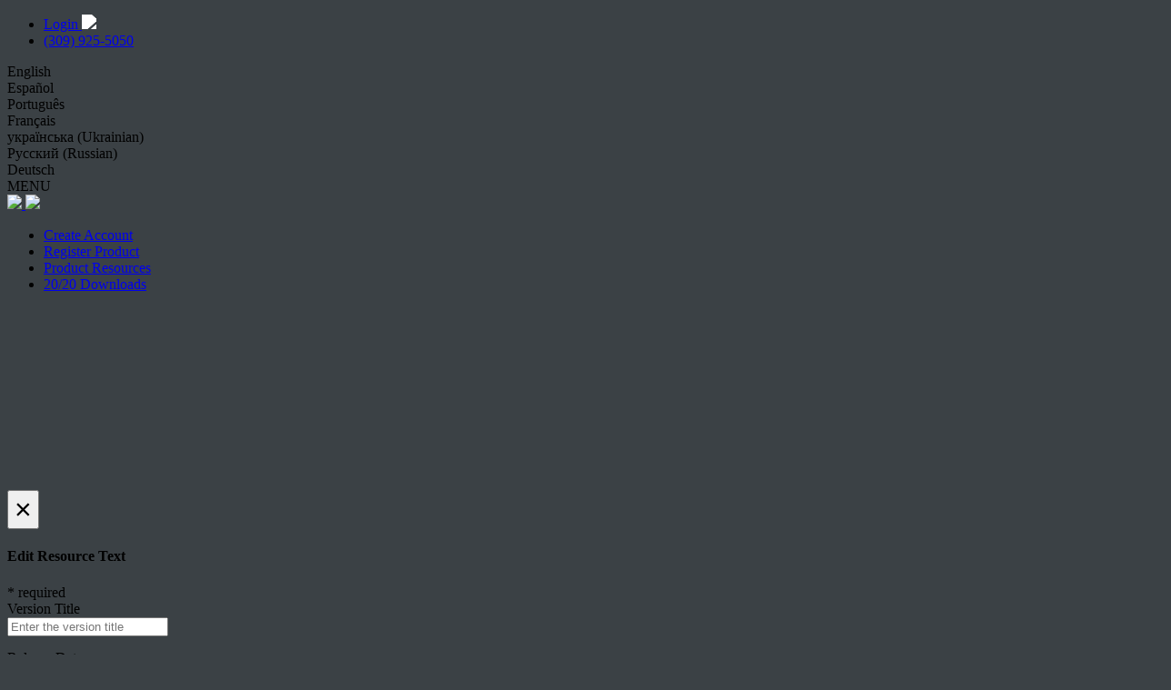

--- FILE ---
content_type: text/html; charset=UTF-8
request_url: https://cloud.precisionplanting.com/2020-seedsense-downloads/
body_size: 6147
content:
<!DOCTYPE html>
<html xmlns="http://www.w3.org/1999/xhtml">

<head>
	<meta name="viewport" content="initial-scale=1.0, maximum-scale=1.0">
	<meta http-equiv="Content-Type" content="text/html; charset=utf-8" />
	<title>20/20 SeedSense Downloads - Precision Cloud</title>
			<link rel="stylesheet" type="text/css" href="/global/css/formsx.css?v2" />
		<link rel="stylesheet" type="text/css" href="/global/css/legacy.css?v2" />
		<link href='https://fonts.googleapis.com/css?family=Open+Sans:300,400,600' rel='stylesheet' type='text/css'>
	<link rel="stylesheet" type="text/css" href="/global/css/style.css?cache=" />
	<style>body, pre, th, td, input, select, textarea, label, p { font-weight: 500; }</style>	<link rel="stylesheet" type="text/css" href="/global/css/csmDate.css?v2" />
	<link rel="stylesheet" type="text/css" href="/global/css/autoComplete.css?v2" />
	<link rel="stylesheet" type="text/css" href="/global/css/mediabox.css?v2" />
	<script type="4d41c22b339337fc8b2b18a8-text/javascript" src="/global/js/modernizr.2.8.3.js"></script>
	<script async="async" src='https://consent.trustarc.com/notice?domain=ptxag.com&c=teconsent&js=nj&noticeType=bb&crossorigin=""&text=true&gtm=1&pn=1&pcookie' type="4d41c22b339337fc8b2b18a8-text/javascript"></script>
				<script type="4d41c22b339337fc8b2b18a8-text/javascript">
				const NATIVE_BACKUP = {
					Array: {
						from: Array.from
					}
				}
			</script>
							<script type="4d41c22b339337fc8b2b18a8-text/javascript" src="/global/js/mootools-core-1.4.5c.js"></script>
				<script type="4d41c22b339337fc8b2b18a8-text/javascript" src="/global/js/mootools-more-1.4.0.1c.js"></script>
				<script type="4d41c22b339337fc8b2b18a8-text/javascript" src="/global/js/mediabox.js"></script>
				<script type="4d41c22b339337fc8b2b18a8-text/javascript" src="/global/js/php.js"></script>
	<script type="4d41c22b339337fc8b2b18a8-text/javascript" src="/global/js/global.js?cache="></script>
	<script type="4d41c22b339337fc8b2b18a8-text/javascript" src="/global/js/csmDate.js"></script>
	<script type="4d41c22b339337fc8b2b18a8-text/javascript" src="/global/js/autoComplete.js"></script>
	<script type="4d41c22b339337fc8b2b18a8-text/javascript" src="/global/pbx/socket.io-client/socket.io.js"></script>
	<link rel="stylesheet" type="text/css" href="/global/pbx/pbx.css?cache=" />
	<script type="4d41c22b339337fc8b2b18a8-text/javascript" src="/global/pbx/pbx.js?cache="></script>
	<link rel="stylesheet" type="text/css" href="../products/css/products.css?1.0.1" />
	<link rel="stylesheet" href="https://cdnjs.cloudflare.com/ajax/libs/limonte-sweetalert2/7.1.2/sweetalert2.min.css">
	<link rel="stylesheet" href="https://cdnjs.cloudflare.com/ajax/libs/dragula/3.7.2/dragula.min.css">
	<link href="/global/dist/css/bootstrap.css" rel="stylesheet"><link href='/global/css/font-awesome.min.css' rel='stylesheet'></head>	<body>

		<div class="header-box-shadow fixed">
			<div id="ppTopTop">
				<!-- @blame Abe -->
				<ul id="ppTopNav">
												<li id="finddealer" class='show-account-top-bar'>
								<a class='cloud-link' href="https://cloud.precisionplanting.com/login?x=1768538497">
									Login <img class='cloud-icon' src="/global/images/cloud_icon.png" style="filter: brightness(0) invert(1); display: inline;" />
								</a>
							</li>
							<li id="openMe" class='hide-account-top-bar'>
								<a href="tel:3099255050">
									<span class="phoneNumber">(309) 925-5050</span>
									<img src="/global/images/icons/phone.png" class="phone" style="display:none" />
								</a>
							</li>
											</ul>
				<div id='lang-select'>
							<div class='lang-name selected' onclick="if (!window.__cfRLUnblockHandlers) return false; changeLangPref(&quot;en&quot;)" data-cf-modified-4d41c22b339337fc8b2b18a8-="">
								English <span class='fa fa-globe fa-lg'></span>
							</div>
						
						<div id='lang-menu'>
							<div class='lang-name' onclick="if (!window.__cfRLUnblockHandlers) return false; changeLangPref(&quot;es&quot;)" data-cf-modified-4d41c22b339337fc8b2b18a8-="">
								Español 
							</div>
						
							<div class='lang-name' onclick="if (!window.__cfRLUnblockHandlers) return false; changeLangPref(&quot;pt&quot;)" data-cf-modified-4d41c22b339337fc8b2b18a8-="">
								Português 
							</div>
						
							<div class='lang-name' onclick="if (!window.__cfRLUnblockHandlers) return false; changeLangPref(&quot;fr&quot;)" data-cf-modified-4d41c22b339337fc8b2b18a8-="">
								Français 
							</div>
						
							<div class='lang-name' onclick="if (!window.__cfRLUnblockHandlers) return false; changeLangPref(&quot;uk&quot;)" data-cf-modified-4d41c22b339337fc8b2b18a8-="">
								українська (Ukrainian) 
							</div>
						
							<div class='lang-name' onclick="if (!window.__cfRLUnblockHandlers) return false; changeLangPref(&quot;ru&quot;)" data-cf-modified-4d41c22b339337fc8b2b18a8-="">
								Русский (Russian) 
							</div>
						
							<div class='lang-name' onclick="if (!window.__cfRLUnblockHandlers) return false; changeLangPref(&quot;de&quot;)" data-cf-modified-4d41c22b339337fc8b2b18a8-="">
								Deutsch 
							</div>
						</div>
					</div><!-- /#lang-select -->
								</div>
			<div id="ppTop">
				<div class="ppCont">
					<div id="hamburger">MENU<span class="glyphicon glyphicon-triangle-bottom"></span></div>
					<a class="precision-logo" href="https://cloud.precisionplanting.com/">
							<img class="precision-logo-mobile" src="/global/images/plant.svg" />
							<img class="precision-logo-desktop" src="/global/images/precision-text.svg"  />
						</a>					<ul class="ppNav dropdown-nav">
													<li>
								<div>
									<a href="https://cloud.precisionplanting.com/account/create">Create Account</a>
								</div>

							</li>
							<li>
								<div>
									<a href="https://cloud.precisionplanting.com/register/">Register Product</a>
								</div>

							</li>
							<li>
								<div>
									<a href="https://cloud.precisionplanting.com/product-resources">Product Resources</a>
								</div>
							</li>
							<li>
								<div>
									<a href="https://cloud.precisionplanting.com/2020-seedsense-downloads">20/20
										Downloads</a>
								</div>
							</li>
													</ul>
					<div id="mnWrap"></div>
				</div>
				<!--ppCont-->
			</div>
			<!--ppTop-->
		</div>
		<div class='fixed-header-padding'></div>
				<div id="ppMain" >
			<div class="ppMainPad">

		
		<div id='edit-downloads' class='modal fade' tabindex='-1' role='dialog' aria-labelledby='myModalCrop' aria-hidden='true'>
				<div class='modal-dialog modal-md'>
					<div class='modal-content'>
						<form method='post' id='edit-download-form'>
							<input type='hidden' value='edit-download-action' name='action'>
							<input type='hidden' value='' name='download-id'>
							<div class='modal-header'>
								<button type='button' class='close' data-dismiss='modal' aria-hidden='true'>×</button> <h4 class='modal-title formTitle'>Edit Resource Text</h4>
							</div>
							<div class='modal-body'>
							<span class='req'>* required</span><div class='form-group'><label class='col-sm-2 control-label' for='download_version_title'>Version Title</label><div class='col-sm-8'> <input class='form-control download-version' id='download_version_title' placeholder='Enter the version title' name='download_version_title' type='text' value=''> 
			</div>
		</div><!-- /.form-group --><div class='form-group'><label class='col-sm-2 control-label' for='download_version_date'>Release Date</label><div class='col-sm-8'> <input class='form-control download-version-date' id='download_version_date' placeholder='Enter the version release date' name='download_version_date' type='text' value=''> 
			</div>
		</div><!-- /.form-group --><div class='form-group'><label class='col-sm-2 control-label' for='download_resource_description'>Software Description</label><div class='col-sm-8'> <input class='form-control download-resource-description' id='download_resource_description' placeholder='Enter the resource description' name='download_resource_description' type='text' value=''> 
			</div>
		</div><!-- /.form-group --><div class='form-group'><label class='col-sm-2 control-label' for='download_link_text'><span class='req'>*</span> Link Text</label><div class='col-sm-8'> <input class='form-control download-link-text' id='download_link_text' placeholder='Enter the link text' required name='download_link_text' type='text' value=''> 
			</div>
		</div><!-- /.form-group --><div class='form-group'><label class='col-sm-2 control-label' for='download_link'><span class='req'>*</span> Link</label><div class='col-sm-8'><div class='input-group'><label class='input-group-addon' for='download_link'>http://</label> <input class='form-control download-link' id='download_link' placeholder='Enter the link' required name='download_link' type='text' value=''> </div>
			</div>
		</div><!-- /.form-group --><div class='form-group'><label class='col-sm-2 control-label' for='download_resource_notes'>Release Notes</label><div class='col-sm-8'> <input class='form-control download-resource-notes' id='download_resource_notes' placeholder='Enter the release notes title' name='download_resource_notes' type='text' value=''> 
			</div>
		</div><!-- /.form-group --><div class='form-group'><label class='col-sm-2 control-label' for='release_notes_text'>Release Notes Link Text</label><div class='col-sm-8'> <input class='form-control release-notes-text' id='release_notes_text' placeholder='Enter the release notes text' name='release_notes_text' type='text' value=''> 
			</div>
		</div><!-- /.form-group --><div class='form-group'><label class='col-sm-2 control-label' for='release_notes_link'>Release Notes Link</label><div class='col-sm-8'><div class='input-group'><label class='input-group-addon' for='release_notes_link'>http://</label> <input class='form-control release-notes-link' id='release_notes_link' placeholder='Enter the link' name='release_notes_link' type='text' value=''> </div>
			</div>
		</div><!-- /.form-group --></div>
							<div class='modal-footer'>
								<button type='submit' class='btn btn-white btn-success'>Save</button>
								<button type='button' class='btn btn-white' data-dismiss='modal'>Close</button>
							</div>
						</form>
					</div>
				</div>
			</div>
		
			<div id='add-downloads-modal' class='modal fade' tabindex='-1' role='dialog' aria-labelledby='myModalCrop' aria-hidden='true'>
				<div class='modal-dialog modal-md'>
					<div class='modal-content'>
						<form method='post' id='add-download-form'>
							<input type='hidden' value='add-download-action' name='action'>
							<input type='hidden' value='' name='category_id'>
							<input type='hidden' value='' name='download_id'>
							<div class='modal-header'>
								<button type='button' class='close' data-dismiss='modal' aria-hidden='true'>×</button> <h4 class='modal-title formTitle'></h4>
							</div>
							<div class='modal-body'>
							<span class='req'>* required</span><div class='form-group'><label class='col-sm-2 control-label' for='download_version_title'>Version Title</label><div class='col-sm-8'> <input class='form-control download-version' id='download_version_title' placeholder='Enter the version title' name='download_version_title' type='text' value=''> 
			</div>
		</div><!-- /.form-group --><div class='form-group'><label class='col-sm-2 control-label' for='download_version_date'>Release Date</label><div class='col-sm-8'> <input class='form-control download-version-date' id='download_version_date' placeholder='Enter the version release date' name='download_version_date' type='text' value=''> 
			</div>
		</div><!-- /.form-group --><div class='form-group'><label class='col-sm-2 control-label' for='download_resource_description'>Software Description</label><div class='col-sm-8'> <input class='form-control download-resource-description' id='download_resource_description' placeholder='Enter the resource description' name='download_resource_description' type='text' value=''> 
			</div>
		</div><!-- /.form-group --><div class='form-group'><label class='col-sm-2 control-label' for='download_link_text'><span class='req'>*</span> Link Text</label><div class='col-sm-8'> <input class='form-control download-link-text' id='download_link_text' placeholder='Enter the link text' required name='download_link_text' type='text' value=''> 
			</div>
		</div><!-- /.form-group --><div class='form-group'><label class='col-sm-2 control-label' for='download_link'><span class='req'>*</span> Link</label><div class='col-sm-8'><div class='input-group'><label class='input-group-addon' for='download_link'>http://</label> <input class='form-control download-link' id='download_link' placeholder='Enter the link' required name='download_link' type='text' value=''> </div>
			</div>
		</div><!-- /.form-group --><div class='form-group'><label class='col-sm-2 control-label' for='download_resource_notes'>Release Notes</label><div class='col-sm-8'> <input class='form-control download-resource-notes' id='download_resource_notes' placeholder='Enter the release notes title' name='download_resource_notes' type='text' value=''> 
			</div>
		</div><!-- /.form-group --><div class='form-group'><label class='col-sm-2 control-label' for='release_notes_text'>Release Notes Link Text</label><div class='col-sm-8'> <input class='form-control release-notes-text' id='release_notes_text' placeholder='Enter the release notes text' name='release_notes_text' type='text' value=''> 
			</div>
		</div><!-- /.form-group --><div class='form-group'><label class='col-sm-2 control-label' for='release_notes_link'>Release Notes Link</label><div class='col-sm-8'><div class='input-group'><label class='input-group-addon' for='release_notes_link'>http://</label> <input class='form-control release-notes-link' id='release_notes_link' placeholder='Enter the link' name='release_notes_link' type='text' value=''> </div>
			</div>
		</div><!-- /.form-group --></div>
							<div class='modal-footer'>
								<button type='submit' class='btn btn-white btn-success'>Add</button>
								<button type='button' class='btn btn-white' data-dismiss='modal'>Close</button>
							</div>
						</form>
					</div>
				</div>
			</div>
		<div id='saved-overlay'>Saved!</div><!-- /#saved-overlay --><div class='.20-20-gen-3' style='margin-bottom: 40px'>
					<button class='change-icon btn fa fa-plus' onclick="if (!window.__cfRLUnblockHandlers) return false; jQuery('#20-20-gen-3').slideToggle()" data-target='#20-20-gen-3' data-cf-modified-4d41c22b339337fc8b2b18a8-=""></button>
					<h2 class='download-title'>20|20 Gen 3:</h2><br>
					<div id='20-20-gen-3' class='table-container download-container' role='table' aria-label='20|20 Gen 3' data-cat-id='1' style='display:none'>
						<div class='flex-table header' role='rowgroup'>
							<div class='flex-row' role='columnheader'>Version</div>
							<div class='flex-row' role='columnheader'>Release Date</div>
							<div class='flex-row' role='columnheader'>Software Description</div>
							<div class='flex-row' role='columnheader'>Software Link</div>
							<div class='flex-row' role='columnheader'>Release Notes</div>
							<div class='flex-row' role='columnheader'>Release Notes Link</div>
						</div>
			<div class='row-drag flex-table' role='rowgroup' data-id='63'>
			
				<div class='flex-row flex-item' role='cell'>
					<p class='flex-cell downloads-text version_title'>All current Gen 3 Versions</p>
				</div>
				<div class='flex-row flex-item' role='cell'>
					<p class='flex-cell downloads-text version_date'></p>
				</div>
				<div class='flex-row flex-item' role='cell'>
					<p class='flex-cell downloads-text resource_description'></p>
				</div>
				<div class='flex-row flex-item' role='cell'>
					<p><a class='flex-cell downloads-link-text resource_title' href='https://2020.ag/en_US/releases/production'> All current Gen 3 versions click here</a></p>
				</div>
				<div class='flex-row flex-item' role='cell'>
					<p class='flex-cell downloads-text resource_notes'></p>
				</div>
				<div class='flex-row flex-item' role='cell'>
					<p><a class='flex-cell downloads-resource-text resource_text' href=''> </a></p>
				</div>
							
			</div>
			</div></div><div class='.20-20-seedsense----gen-2-1-' style='margin-bottom: 40px'>
					<button class='change-icon btn fa fa-plus' onclick="if (!window.__cfRLUnblockHandlers) return false; jQuery('#20-20-seedsense----gen-2-1-').slideToggle()" data-target='#20-20-seedsense----gen-2-1-' data-cf-modified-4d41c22b339337fc8b2b18a8-=""></button>
					<h2 class='download-title'>20/20 SeedSense - (Gen 2/1):</h2><br>
					<div id='20-20-seedsense----gen-2-1-' class='table-container download-container' role='table' aria-label='20/20 SeedSense - (Gen 2/1)' data-cat-id='2' style='display:none'>
						<div class='flex-table header' role='rowgroup'>
							<div class='flex-row' role='columnheader'>Version</div>
							<div class='flex-row' role='columnheader'>Release Date</div>
							<div class='flex-row' role='columnheader'>Software Description</div>
							<div class='flex-row' role='columnheader'>Software Link</div>
							<div class='flex-row' role='columnheader'>Release Notes</div>
							<div class='flex-row' role='columnheader'>Release Notes Link</div>
						</div>
			<div class='row-drag flex-table' role='rowgroup' data-id='48'>
			
				<div class='flex-row flex-item' role='cell'>
					<p class='flex-cell downloads-text version_title'>2020.0.4 Software</p>
				</div>
				<div class='flex-row flex-item' role='cell'>
					<p class='flex-cell downloads-text version_date'>April 3rd 2024</p>
				</div>
				<div class='flex-row flex-item' role='cell'>
					<p class='flex-cell downloads-text resource_description'>Current Version of Gen 2 Software</p>
				</div>
				<div class='flex-row flex-item' role='cell'>
					<p><a class='flex-cell downloads-link-text resource_title' href='https://s3.amazonaws.com/dl.precisionplanting.com/combined/DUGen2_update_20.0.4_full.img'> Download 2020.0.4 Software for Gen 2 Displays</a></p>
				</div>
				<div class='flex-row flex-item' role='cell'>
					<p class='flex-cell downloads-text resource_notes'></p>
				</div>
				<div class='flex-row flex-item' role='cell'>
					<p><a class='flex-cell downloads-resource-text resource_text' href='https://s3.amazonaws.com/pp3-products/file-1585938908/2020%20Gen%202%20Software%20Release%20Notes.pdf'> Download Release Notes Here</a></p>
				</div>
							
			</div>
			
			<div class='row-drag flex-table' role='rowgroup' data-id='52'>
			
				<div class='flex-row flex-item' role='cell'>
					<p class='flex-cell downloads-text version_title'>2020.0.4 Software</p>
				</div>
				<div class='flex-row flex-item' role='cell'>
					<p class='flex-cell downloads-text version_date'>April 3rd 2024</p>
				</div>
				<div class='flex-row flex-item' role='cell'>
					<p class='flex-cell downloads-text resource_description'>Boot software for Gen 2</p>
				</div>
				<div class='flex-row flex-item' role='cell'>
					<p><a class='flex-cell downloads-link-text resource_title' href='https://s3.amazonaws.com/dl.precisionplanting.com/combined/DUGen2_update_boot.img'> Download Boot Software for Gen 2 Displays</a></p>
				</div>
				<div class='flex-row flex-item' role='cell'>
					<p class='flex-cell downloads-text resource_notes'></p>
				</div>
				<div class='flex-row flex-item' role='cell'>
					<p><a class='flex-cell downloads-resource-text resource_text' href=''> </a></p>
				</div>
							
			</div>
			
			<div class='row-drag flex-table' role='rowgroup' data-id='53'>
			
				<div class='flex-row flex-item' role='cell'>
					<p class='flex-cell downloads-text version_title'>2017.4 Software for Gen2</p>
				</div>
				<div class='flex-row flex-item' role='cell'>
					<p class='flex-cell downloads-text version_date'>August 15, 2017</p>
				</div>
				<div class='flex-row flex-item' role='cell'>
					<p class='flex-cell downloads-text resource_description'>Needed for MeterMax Ultra and  RowFlow Sidedress Mode</p>
				</div>
				<div class='flex-row flex-item' role='cell'>
					<p><a class='flex-cell downloads-link-text resource_title' href='https://s3.amazonaws.com/dl.precisionplanting.com/combined/DUGen2_update_17.4.1_full.img'> Download 2017.4 Software for Gen2 Displays</a></p>
				</div>
				<div class='flex-row flex-item' role='cell'>
					<p class='flex-cell downloads-text resource_notes'></p>
				</div>
				<div class='flex-row flex-item' role='cell'>
					<p><a class='flex-cell downloads-resource-text resource_text' href=''> </a></p>
				</div>
							
			</div>
			
			<div class='row-drag flex-table' role='rowgroup' data-id='54'>
			
				<div class='flex-row flex-item' role='cell'>
					<p class='flex-cell downloads-text version_title'>2017.4 Software</p>
				</div>
				<div class='flex-row flex-item' role='cell'>
					<p class='flex-cell downloads-text version_date'>August 15, 2017</p>
				</div>
				<div class='flex-row flex-item' role='cell'>
					<p class='flex-cell downloads-text resource_description'>Current Version of Gen1 Software</p>
				</div>
				<div class='flex-row flex-item' role='cell'>
					<p><a class='flex-cell downloads-link-text resource_title' href='https://s3.amazonaws.com/dl.precisionplanting.com/combined/SeedSense_update_17.4.1_full.img'> Download 2017.4 Software for Gen1 Displays</a></p>
				</div>
				<div class='flex-row flex-item' role='cell'>
					<p class='flex-cell downloads-text resource_notes'></p>
				</div>
				<div class='flex-row flex-item' role='cell'>
					<p><a class='flex-cell downloads-resource-text resource_text' href=''> </a></p>
				</div>
							
			</div>
			
			<div class='row-drag flex-table' role='rowgroup' data-id='55'>
			
				<div class='flex-row flex-item' role='cell'>
					<p class='flex-cell downloads-text version_title'>2017.4 Software</p>
				</div>
				<div class='flex-row flex-item' role='cell'>
					<p class='flex-cell downloads-text version_date'>August 15, 2017</p>
				</div>
				<div class='flex-row flex-item' role='cell'>
					<p class='flex-cell downloads-text resource_description'>Boot software for Gen1</p>
				</div>
				<div class='flex-row flex-item' role='cell'>
					<p><a class='flex-cell downloads-link-text resource_title' href='https://s3.amazonaws.com/dl.precisionplanting.com/combined/SeedSense_update_boot.img'> Download Boot Software for Gen1 Displays</a></p>
				</div>
				<div class='flex-row flex-item' role='cell'>
					<p class='flex-cell downloads-text resource_notes'></p>
				</div>
				<div class='flex-row flex-item' role='cell'>
					<p><a class='flex-cell downloads-resource-text resource_text' href=''> </a></p>
				</div>
							
			</div>
			</div></div><div class='.miscellaneous' style='margin-bottom: 40px'>
					<button class='change-icon btn fa fa-plus' onclick="if (!window.__cfRLUnblockHandlers) return false; jQuery('#miscellaneous').slideToggle()" data-target='#miscellaneous' data-cf-modified-4d41c22b339337fc8b2b18a8-=""></button>
					<h2 class='download-title'>Miscellaneous:</h2><br>
					<div id='miscellaneous' class='table-container download-container' role='table' aria-label='Miscellaneous' data-cat-id='3' style='display:none'>
						<div class='flex-table header' role='rowgroup'>
							<div class='flex-row' role='columnheader'>Version</div>
							<div class='flex-row' role='columnheader'>Release Date</div>
							<div class='flex-row' role='columnheader'>Software Description</div>
							<div class='flex-row' role='columnheader'>Software Link</div>
							<div class='flex-row' role='columnheader'>Release Notes</div>
							<div class='flex-row' role='columnheader'>Release Notes Link</div>
						</div>
			<div class='row-drag flex-table' role='rowgroup' data-id='9'>
			
				<div class='flex-row flex-item' role='cell'>
					<p class='flex-cell downloads-text version_title'>PC Demo Tool</p>
				</div>
				<div class='flex-row flex-item' role='cell'>
					<p class='flex-cell downloads-text version_date'></p>
				</div>
				<div class='flex-row flex-item' role='cell'>
					<p class='flex-cell downloads-text resource_description'></p>
				</div>
				<div class='flex-row flex-item' role='cell'>
					<p><a class='flex-cell downloads-link-text resource_title' href='http://r20.rs6.net/tn.jsp?f=[base64]&c=VCKBUr7YTk5SRuWRm_rACNxIjqmZLM60lfoXKkkN9nlM6QDx-BH2RQ==&ch=LqmP57jetoWoPJkmp4WtepfJB2nFIT3zIlQ_jHn2lcYhuSIxDEoDgg=='> For Setting up Gen 2 displays on a PC</a></p>
				</div>
				<div class='flex-row flex-item' role='cell'>
					<p class='flex-cell downloads-text resource_notes'></p>
				</div>
				<div class='flex-row flex-item' role='cell'>
					<p><a class='flex-cell downloads-resource-text resource_text' href=''> </a></p>
				</div>
							
			</div>
			
			<div class='row-drag flex-table' role='rowgroup' data-id='10'>
			
				<div class='flex-row flex-item' role='cell'>
					<p class='flex-cell downloads-text version_title'>FOViewer</p>
				</div>
				<div class='flex-row flex-item' role='cell'>
					<p class='flex-cell downloads-text version_date'></p>
				</div>
				<div class='flex-row flex-item' role='cell'>
					<p class='flex-cell downloads-text resource_description'></p>
				</div>
				<div class='flex-row flex-item' role='cell'>
					<p><a class='flex-cell downloads-link-text resource_title' href='https://support.agstudio.granular.ag/hc/en-us/articles/360030997812-Field-Operations-Viewer'> Field Operations Viewer</a></p>
				</div>
				<div class='flex-row flex-item' role='cell'>
					<p class='flex-cell downloads-text resource_notes'></p>
				</div>
				<div class='flex-row flex-item' role='cell'>
					<p><a class='flex-cell downloads-resource-text resource_text' href=''> </a></p>
				</div>
							
			</div>
			
			<div class='row-drag flex-table' role='rowgroup' data-id='11'>
			
				<div class='flex-row flex-item' role='cell'>
					<p class='flex-cell downloads-text version_title'>Field Operation Device Driver (FODD)</p>
				</div>
				<div class='flex-row flex-item' role='cell'>
					<p class='flex-cell downloads-text version_date'></p>
				</div>
				<div class='flex-row flex-item' role='cell'>
					<p class='flex-cell downloads-text resource_description'></p>
				</div>
				<div class='flex-row flex-item' role='cell'>
					<p><a class='flex-cell downloads-link-text resource_title' href='https://s3.amazonaws.com/agstudio-releases/fodm-installs/PP2020FODRT_2.1.4.0.exe'> 20/20 Field Operations Device Driver</a></p>
				</div>
				<div class='flex-row flex-item' role='cell'>
					<p class='flex-cell downloads-text resource_notes'></p>
				</div>
				<div class='flex-row flex-item' role='cell'>
					<p><a class='flex-cell downloads-resource-text resource_text' href=''> </a></p>
				</div>
							
			</div>
			
			<div class='row-drag flex-table' role='rowgroup' data-id='60'>
			
				<div class='flex-row flex-item' role='cell'>
					<p class='flex-cell downloads-text version_title'>SRM Bootloader Hex Files </p>
				</div>
				<div class='flex-row flex-item' role='cell'>
					<p class='flex-cell downloads-text version_date'>March 6th, 2020</p>
				</div>
				<div class='flex-row flex-item' role='cell'>
					<p class='flex-cell downloads-text resource_description'>SRM Bootloader Update Files </p>
				</div>
				<div class='flex-row flex-item' role='cell'>
					<p><a class='flex-cell downloads-link-text resource_title' href='http://dl.precisionplanting.com/firmware/srm_bootloader.zip'> Download SRM Hex Files for Gen2 Displays</a></p>
				</div>
				<div class='flex-row flex-item' role='cell'>
					<p class='flex-cell downloads-text resource_notes'>Warning: Do Not Perform This Update Until You Have Fully Read The Update Instructions</p>
				</div>
				<div class='flex-row flex-item' role='cell'>
					<p><a class='flex-cell downloads-resource-text resource_text' href='https://s3.amazonaws.com/pp3-products/file-1583504306/SRM%20Bootloader%20Update%20Instructions%20(955838).pdf'> Download Update Instructions Here</a></p>
				</div>
							
			</div>
			
			<div class='row-drag flex-table' role='rowgroup' data-id='282'>
			
				<div class='flex-row flex-item' role='cell'>
					<p class='flex-cell downloads-text version_title'>Gen 2 SpeedTube Hex File</p>
				</div>
				<div class='flex-row flex-item' role='cell'>
					<p class='flex-cell downloads-text version_date'></p>
				</div>
				<div class='flex-row flex-item' role='cell'>
					<p class='flex-cell downloads-text resource_description'>Speedtube module firmware to protect from over current. </p>
				</div>
				<div class='flex-row flex-item' role='cell'>
					<p><a class='flex-cell downloads-link-text resource_title' href='https://s3.amazonaws.com/pp3-products/file-1744120765/STM%20hex.zip'> Gen 2 SpeedTube Hex File</a></p>
				</div>
				<div class='flex-row flex-item' role='cell'>
					<p class='flex-cell downloads-text resource_notes'></p>
				</div>
				<div class='flex-row flex-item' role='cell'>
					<p><a class='flex-cell downloads-resource-text resource_text' href='https://s3.amazonaws.com/pp3-products/file-1681503791/Gen%202%202020%20Hex%20File%20Installation%209551016.pdf'> Install instructions</a></p>
				</div>
							
			</div>
			</div></div><div class="clear clearfix"></div>
</div>
<!--end .ppMainPad-->
</div>
<!--end #ppMain-->

<div id="growlers"></div>
<div id="footer" class="footer">
	<div class="fvpFoot">
		<div class="foot-icons">
			<a class="footer__social-link" href="https://www.facebook.com/pages/Precision-Planting/129489513776840"
				target="_blank" title="Precision Planting on Facebook">
				<svg class="footer__social-icon" xmlns="http://www.w3.org/2000/svg" width="12" height="24"
					aria-hidden="true" viewBox="0 0 16 32">
					<title>Precision Planting on Facebook</title>
					<path
						d="M10.64 32H3.545V15.998H0v-5.514h3.545v-3.31c0-4.498 2-7.174 7.688-7.174h4.734v5.516H13.01c-2.214 0-2.36.77-2.36 2.208l-.01 2.76H16l-.628 5.514h-4.734V32h.002z" />
				</svg>
			</a>
			<a class="footer__social-link" href="https://twitter.com/precisionplant" target="_blank"
				title="Precision Planting on Twitter">
				<svg class="footer__social-icon" aria-hidden="true" xmlns="http://www.w3.org/2000/svg" width="21"
					height="18" viewBox="0 0 28 24">
					<title>Precision Planting on Twitter</title>
					<path
						d="M24.702 3.794a6.014 6.014 0 0 0 2.524-3.35 11.14 11.14 0 0 1-3.65 1.47C22.533.734 21.04 0 19.387 0c-3.173 0-5.743 2.713-5.743 6.058 0 .475.047.938.146 1.38-4.774-.253-9.006-2.663-11.84-6.33a6.3 6.3 0 0 0-.778 3.047c0 2.1 1.014 3.955 2.555 5.044a5.54 5.54 0 0 1-2.603-.76v.076c0 2.936 1.98 5.385 4.61 5.94-.483.142-.99.213-1.515.213-.37 0-.733-.037-1.08-.108.73 2.406 2.85 4.16 5.365 4.207C6.538 20.394 4.06 21.36 1.37 21.36c-.463 0-.92-.026-1.37-.083C2.542 22.995 5.562 24 8.806 24 19.373 24 25.15 14.768 25.15 6.762c0-.264-.005-.525-.016-.784A12.008 12.008 0 0 0 28 2.84a11.01 11.01 0 0 1-3.298.954z" />
				</svg>
			</a>
			<a class="footer__social-link" target='_blank' href="https://www.youtube.com/user/PrecisionPlanting"
				title="Precision Planting on YouTube">
				<svg class="footer__social-icon" aria-hidden="true" xmlns="http://www.w3.org/2000/svg" width="26"
					height="18" viewBox="0 0 34 24">
					<title>Precision Planting on YouTube</title>
					<path
						d="M34 18.11V5.89S34 0 28.14 0H5.858S0 0 0 5.89v12.22S0 24 5.857 24H28.14S34 24 34 18.11m-10.4-6.093l-11.13 6.57V5.445l11.13 6.573" />
				</svg>
			</a>
		</div>
		<div class="text-center logo-wrapper">
			<a href="https://www.precisionplanting.com" style="display: flex; justify-content: center;">
				<img class="precision-text" src="/global/images/precision-logo-unstacked.svg"/>
			</a>
		</div>
		<div class="pp-foot-nav">
			<div class="pp-foot-nav-col">
				<!--						<div class="fvpH">-->
								<!--</div>-->
				<div class="footer-nav-link-wrap"><a href="https://www.precisionplanting.com/products/"
						data-ajax="true">Products</a></div>
				<div class="footer-nav-link-wrap"><a href="https://www.precisionplanting.com/agronomy/"
						data-ajax="true">Agronomy</a></div>
				<div class="footer-nav-link-wrap"><a href="https://cloud.precisionplanting.com/support/"
						data-ajax="true">Support</a></div>
				<div class="footer-nav-link-wrap"><a href="https://www.precisionplanting.com/products/videos/"
						data-ajax="true">Videos</a></div><br>
			</div>
					<div class="pp-foot-nav-col">
			<!--						<div class="fvpH about">-->
						<!--</div>-->
			<div class="footer-nav-link-wrap">
				<a href="https://www.precisionplanting.com/dealerlocator/"
					target="_blank">Locate A Dealer</a>
				<span class="footer-link__external-icon">
								<svg class="external-link-icon" width="26" height="26" viewBox="0 0 26 26"
									 xmlns="http://www.w3.org/2000/svg">
									<g stroke="inherit" stroke-width="2" fill="none" fill-rule="evenodd"
									   stroke-linecap="round">
										<path d="M17 1h8v8"/>
										<path d="M21 13v12H1V5h12"/>
										<path d="M25 1L7 19"/>
									</g>
								</svg>
							</span>			</div>
			<div class="footer-nav-link-wrap">
				<a href="https://careers.agcocorp.com/" target="_blank">Careers</a>
				<span class="footer-link__external-icon">
								<svg class="external-link-icon" width="26" height="26" viewBox="0 0 26 26"
									 xmlns="http://www.w3.org/2000/svg">
									<g stroke="inherit" stroke-width="2" fill="none" fill-rule="evenodd"
									   stroke-linecap="round">
										<path d="M17 1h8v8"/>
										<path d="M21 13v12H1V5h12"/>
										<path d="M25 1L7 19"/>
									</g>
								</svg>
							</span>			</div>
			<div class="footer-nav-link-wrap">
				<a href="https://www.precisionplanting.com/" target="_blank">Contact Us</a>
				<span class="footer-link__external-icon">
								<svg class="external-link-icon" width="26" height="26" viewBox="0 0 26 26"
									 xmlns="http://www.w3.org/2000/svg">
									<g stroke="inherit" stroke-width="2" fill="none" fill-rule="evenodd"
									   stroke-linecap="round">
										<path d="M17 1h8v8"/>
										<path d="M21 13v12H1V5h12"/>
										<path d="M25 1L7 19"/>
									</g>
								</svg>
							</span>			</div>
			<div class="footer-nav-link-wrap">
				<a href="https://cloud.precisionplanting.com//login" target="_blank">Cloud Login</a>
				<span class="footer-link__external-icon">
								<svg class="external-link-icon" width="26" height="26" viewBox="0 0 26 26"
									 xmlns="http://www.w3.org/2000/svg">
									<g stroke="inherit" stroke-width="2" fill="none" fill-rule="evenodd"
									   stroke-linecap="round">
										<path d="M17 1h8v8"/>
										<path d="M21 13v12H1V5h12"/>
										<path d="M25 1L7 19"/>
									</g>
								</svg>
							</span>			</div>
		</div>
		<div class="pp-foot-nav-col">
			<!--						<div class="fvpH">-->
						<!--</div>-->
			<div class="footer-nav-link-wrap">
				<a href="https://nodus.precisionplanting.com/eSSS/" target="_blank">Dealer Login</a>
				<span class="footer-link__external-icon">
								<svg class="external-link-icon" width="26" height="26" viewBox="0 0 26 26"
									 xmlns="http://www.w3.org/2000/svg">
									<g stroke="inherit" stroke-width="2" fill="none" fill-rule="evenodd"
									   stroke-linecap="round">
										<path d="M17 1h8v8"/>
										<path d="M21 13v12H1V5h12"/>
										<path d="M25 1L7 19"/>
									</g>
								</svg>
							</span>			</div>
			<div class="footer-nav-link-wrap">
				<a href="https://www.agcocorp.com/int/en/home/privacy-center/do-not-sell.html"
					target="_blank">Do Not Sell or Share My Personal Information</a>
				<span class="footer-link__external-icon">
								<svg class="external-link-icon" width="26" height="26" viewBox="0 0 26 26"
									 xmlns="http://www.w3.org/2000/svg">
									<g stroke="inherit" stroke-width="2" fill="none" fill-rule="evenodd"
									   stroke-linecap="round">
										<path d="M17 1h8v8"/>
										<path d="M21 13v12H1V5h12"/>
										<path d="M25 1L7 19"/>
									</g>
								</svg>
							</span>			</div>
			<div class="footer-nav-link-wrap">
				<a href="https://www.agcocorp.com/int/en/home/privacy-center/california-notice-at-collection.html"
					target="_blank">California Notice at Collection</a>
				<span class="footer-link__external-icon">
								<svg class="external-link-icon" width="26" height="26" viewBox="0 0 26 26"
									 xmlns="http://www.w3.org/2000/svg">
									<g stroke="inherit" stroke-width="2" fill="none" fill-rule="evenodd"
									   stroke-linecap="round">
										<path d="M17 1h8v8"/>
										<path d="M21 13v12H1V5h12"/>
										<path d="M25 1L7 19"/>
									</g>
								</svg>
							</span>			</div>
					</div>
		<div class="pp-foot-nav-col">
			<div class="footer-nav-link-wrap">
				<a href="https://www.agcocorp.com/int/en/home/privacy-center/terms-of-use/terms-of-use-en/" target="_blank">Terms of Use</a>
				<span class="footer-link__external-icon">
								<svg class="external-link-icon" width="26" height="26" viewBox="0 0 26 26"
									 xmlns="http://www.w3.org/2000/svg">
									<g stroke="inherit" stroke-width="2" fill="none" fill-rule="evenodd"
									   stroke-linecap="round">
										<path d="M17 1h8v8"/>
										<path d="M21 13v12H1V5h12"/>
										<path d="M25 1L7 19"/>
									</g>
								</svg>
							</span>			</div>
			<div class="footer-nav-link-wrap">
				<a href="https://www.agcocorp.com/int/en/home/privacy-center/privacy-statement/privacy-statement-en.html" target="_blank">Privacy</a>
				<span class="footer-link__external-icon">
								<svg class="external-link-icon" width="26" height="26" viewBox="0 0 26 26"
									 xmlns="http://www.w3.org/2000/svg">
									<g stroke="inherit" stroke-width="2" fill="none" fill-rule="evenodd"
									   stroke-linecap="round">
										<path d="M17 1h8v8"/>
										<path d="M21 13v12H1V5h12"/>
										<path d="M25 1L7 19"/>
									</g>
								</svg>
							</span>			</div>
			<div class="footer-nav-link-wrap">
				<a href="https://www.precisionplanting.com/trademarks/">Trademarks</a>
			</div>
			<div class="footer-nav-link-wrap">
				<a href="https://www.agcocorp.com/int/en/home/privacy-center/cookie-policy/cookie-policy-en.html" target="_blank">Cookie Policy</a>
				<span class="footer-link__external-icon">
								<svg class="external-link-icon" width="26" height="26" viewBox="0 0 26 26"
									 xmlns="http://www.w3.org/2000/svg">
									<g stroke="inherit" stroke-width="2" fill="none" fill-rule="evenodd"
									   stroke-linecap="round">
										<path d="M17 1h8v8"/>
										<path d="M21 13v12H1V5h12"/>
										<path d="M25 1L7 19"/>
									</g>
								</svg>
							</span>			</div>
			<div class="footer-nav-link-wrap">
				<div id="consent_blackbar"></div>
				<div id="teconsent"></div>
			</div>
		</div>
	</div>
</div>
<div class="fvpFootTerms">
	<div>Copyright &copy; 2026 Precision Planting
		LLC. All rights reserved.		Precision Cloud 3.2 &bull; Load 0.02				<!--
					<span class="pp-foot-btm-links">
						<a href="https://www.agcocorp.com/legal.html" target="_blank">Terms of Use</a> |
						<a href="https://www.agcocorp.com/privacy.html" target="_blank">Privacy</a> |
						<a href="https://www.precisionplanting.com/trademarks/">Trademarks</a> |
						<a href="https://www.agcocorp.com/cookies.html"
						   target="_blank">Cookie Policy</a>
					</span> -->
	</div>
</div>
</div>


<div class="clear clearfix"></div>
</div>


	<script src="//cdnjs.cloudflare.com/ajax/libs/jquery/1.12.4/jquery.min.js" type="4d41c22b339337fc8b2b18a8-text/javascript"></script>
	<script type="4d41c22b339337fc8b2b18a8-text/javascript">$.noConflict()</script>
<script type="4d41c22b339337fc8b2b18a8-text/javascript" src="https://www.google.com/jsapi"></script>
<script src="/global/dist/js/jquery-ui.min.js" type="4d41c22b339337fc8b2b18a8-text/javascript"></script>
<script src="/global/dist/js/bootstrap.min.js" type="4d41c22b339337fc8b2b18a8-text/javascript"></script>
<script src="https://cdnjs.cloudflare.com/ajax/libs/limonte-sweetalert2/7.1.2/sweetalert2.min.js" type="4d41c22b339337fc8b2b18a8-text/javascript"></script>
<script src="https://cdnjs.cloudflare.com/ajax/libs/dragula/3.7.2/dragula.min.js" type="4d41c22b339337fc8b2b18a8-text/javascript"></script>
<script src="js/downloads.js?1.0.1" type="4d41c22b339337fc8b2b18a8-text/javascript"></script><script language="javascript" type="4d41c22b339337fc8b2b18a8-text/javascript">

jQuery(document).ready(function() {
	initMobileNav();
			 initForms(); });

document.cookie = 'time_zone=' + (-new Date().getTimezoneOffset() / 60) + ';path=/';

//
</script>

<script src="/cdn-cgi/scripts/7d0fa10a/cloudflare-static/rocket-loader.min.js" data-cf-settings="4d41c22b339337fc8b2b18a8-|49" defer></script></body>

</html>


--- FILE ---
content_type: text/css
request_url: https://cloud.precisionplanting.com/products/css/products.css?1.0.1
body_size: 15335
content:
/* CSS Resets */
._pod *{
	font-family: "Montserrat", "sans-serif";
	margin: 0;
	padding: 0;
}
html, body{
	background-color: rgb(59, 65, 69) !important;
	height: 100% !important;
	width: 100% !important;
}
.downloads-link-text, .downloads-text, .downloads-resource-text {
	font-weight: bold;
}

/*body, pre, th, td, input, select, textarea, label, p {*/
/*	font-family:"Montserrat",sans-serif;*/
/*}*/


/******* MOBILE RESPONSIVE VIEW ********/
.filter-all-container {
	display: flex;
	align-items: center;
}
.filter-type {
	border: 1px solid #ff971b;
	border-radius: 3px;
}
.mobile-img-view,
.product-summary-mobile,
.product-title-mobile,
.product-resource-mobile,
.resource-entity-title-mobile,
.resource-desc-mobile,
.folder-title .text-mobile{
	display: none;
}
@media (max-width: 991px){
	/*#hamburger {*/
	/*	top: 10px;*/
	/*	display: block;*/
	/*}*/
	/*ul#ppNav,*/
	/*ul#ppTopNav li:first-child,*/
	.edit-tabs-container,
	.edit-bg-image-btn,
	.product-summary,
	.access-level-check,
	.section-access-level-check,
	.product-resource-desktop,
	.resource-entity-title,
	.resource-desc,
	.link-section,
	.resource-link,
	.use-auto-thumbnail,
	.hide-account-top-bar,
	.folder-title .text{
		display: none !important;
	}
	#product-carousel .carousel-edit-link,
	.product-title,
	.product-overview-wrapper #edit-bg-image-btn,
	.resource-button-group {
		display: none !important;
	}
	.product-summary-mobile,
	.product-title-mobile,
	.product-resource-mobile,
	.resource-entity-title-mobile,
	.resource-desc-mobile,
	.folder-title .text-mobile{
		display: block;
	}
	/*ul#ppTopNav {*/
	/*	width: auto;*/
	/*	margin-right: 79px;*/
	/*}*/
	/*#ppTop {*/
	/*	height: 47px;*/
	/*}*/
	.mobile-img-view {
		display: block;
	}
	/*img.logo {*/
		/*margin-top: 10px;*/
	/*}*/
	/*ul#ppTopNav li.show-account-top-bar {*/
	/*	display: block;*/
	/*}*/
	.product-list-wrapper {
		padding-left: 10px !important;
	}
	.product-list-item .list-item-content-wrapper {
		bottom: 5% !important;
	}
}
/*@media(max-width: 600px){*/
/*	.cloud-icon {*/
/*		display: none;*/
/*	}*/
/*	ul#ppTopNav li a.cloud-link {*/
/*		padding: 15px 5px 0 5px;*/
/*	}*/
/*}*/
@media(max-width: 767px){
	.filter-all-container {
		flex-direction: column;
	}
}
@media(max-width: 500px){
	#light-version-form {
		text-align: center;
		padding-bottom: 5px;
	}
	#full-version-form {
		text-align: center;
		/*padding-bottom: 5px;*/
	}
	.light-btn,.full-btn {
		width: 275px !important;
	}
	.search-container {
		display: flex;
		/*flex-direction: column;*/
	}
	.filter-all-container {
		flex-direction: row;
		margin-top: 10px;
	}
}
/**************************/

/*@media (min-width: 763px) and (max-width: 991px) {*/
/*	img.logo {*/
/*		 margin-top: 10px;*/
/*	}*/
/*}*/
/*@media(max-width: 762px){*/
/*	#lang-select {*/
/*		right: 251px;*/
/*	}*/
/*}*/
/*@media(max-width: 600px){*/
/*	#lang-select {*/
/*		right: 122px;*/
/*	}*/
/*	ul#ppTopNav li {*/
/*		width: unset;*/
/*	}*/
/*	#myName img {*/
/*		margin-right: 6px;*/
/*		margin-left: 6px;*/
/*	}*/
/*	.top-text {*/
/*		display: none;*/
/*	}*/
/*}*/
/*@media (max-width: 505px){*/
/*	#lang-select {*/
/*		 left: unset;*/
/*	}*/
/*	#myName img.emi {*/
/*		 display: inline-block;*/
/*	}*/
/*}*/
/*@media (max-width: 400px){*/
/*	#lang-select {*/
/*		display: inline-block;*/
/*	}*/
/*}*/
.req {
	padding-right: 5px;
}
.rounded {
	border-radius: 3px !important;
}
#edit-downloads .modal-body {
	min-height: 520px;
}
#edit-downloads .col-sm-9 {padding-bottom: 15px !important}

#edit-downloads .col-sm-9 input {
	width: 100%;
}
#edit-downloads .control-label {
	padding-top: 10px;
	text-align: right;
}
.search-container {
	display: flex;
	justify-content: center;
	align-items: center;
}
.back-products-btn {
	color: #11a780 !important;
	cursor: pointer;
}
.light-btn, .full-btn {
	font-size: 13px !important;
	background-color: white !important;
	border: 2px solid #e7e7e7 !important;
}
.light-btn:hover, .full-btn:hover {
	background-color: #e7e7e7 !important;
}
.light-btn:focus, .full-btn:focus, #trending-all-btn:focus {
	outline: none !important;
}
.remove-product-img {
	margin-top: 20px;
}
.resource-search {
	position: relative;
}
.resource-x {
	position: absolute;
	transition: 0.8s ease;
	top: 0;
	align-items: center;
	display: flex;
	height: 100%;
	right: 8px;
	font-size: 20px;
	color: rgba(101, 101, 101, 0.5);
	cursor: pointer;
}
@media(min-width: 501px){
	.filter-type {
		margin-left: 10px;
	}
}
.filter-type a {
	display: flex;
	align-items: center;
	font-weight: 300;
	font-size: 14px;
	padding: 6px 8px;
}
.filter-type .dropdown-menu {
	min-width: 100px;
	text-align: center;
}
.file-type-caret {
	margin-left: 10px !important;
}
.new-version {
	margin-bottom: 10px !important;
}
header{
	background-color: rgba(29, 29, 29, 0.75);
	box-sizing: border-box;
	height: 75px;
	position: fixed;
	width: 100%;
	z-index: 10;
}
textarea.form-control {
	box-sizing:border-box;
}
/*.flex-item {*/
/*	display: flex;*/
/*	flex-direction: row !important;*/
/*	align-items: center;*/
/*}*/
#product-l1 {
	margin-bottom: 50px;
}
.resource-entity .prev-versions {
	margin-top: 20px;
}
.fa-download {
	margin-top: 18px;
}
.download-sort {
	padding: 0 18px;
	border-radius: 4px;
	cursor:pointer;
	display: flex;
	align-items: center;
	margin-left: -43px;
}
.download-edit-delete {
	border-radius: 4px;
	cursor:pointer;
	display: flex;
	align-items: center;
	margin-right: -58px;
}
.download-container {
	min-height: 30px;
	box-shadow: 0 0 5px 0px #2f2f2f;
	border-radius: 10px;
	padding: 10px;
}
.seedsense {
	margin-top: 8px;
}
#saved-overlay {
	position: fixed;
	top: 0;
	left: 0;
	right: 0;
	background: #127858;
	z-index: 150;
	color: #FFF;
	text-align: center;
	padding: 1rem;
	font-weight: 100;
	font-size: 1.6rem;
	display: none;
}
.new-version {
	margin-bottom: 0 !important;
}
@media(max-width: 991px){
	.show-thumbnail-img {
		display: block !important;
	}
	.thumbnail-view {
		display: block !important;
	}
}
#prev-resource-modal .resource-entity-thumbnail {
	max-height: 250px;
}
.product-tab-content img.no-thumbnail-image {
	display: none;
}
.prev-resource-btn {
	padding: 7px 13px;
	border-radius: 4px;
	font-size: 16px;
}
#prev-resource-form [data-resource-id] {
	margin-bottom: 10px;
	color: #fff;
	outline: none;
	background-color: #f0ad4e;
}
#prev-resource-form {
	display: flex;
	align-items: center;
	flex-direction: column;
}
/* BEGIN PATCH: WEIRD MARK COMPUTER BUG */
/*.ppCont {*/
/*	width:1279px;*/
/*}*/
/*@media (max-width: 1280px) {*/
/*	.ppCont {*/
/*		width: 100%;*/
/*	}*/
/*}*/
/* END PATCH: WEIRD MARK COMPUTER BUG */

._pod {
	font-weight: 100;
}

/* Buttons and labels */
._pod .btn {
	text-shadow: none;
	box-shadow: none;
	/* border-radius: 0; */
	background-image: none;
}
._pod .btn.btn-lg {
	border-width: 2px;
}
._pod .label {
	vertical-align: middle;
	border: .1em solid;
}
._pod h1 .label {
	font-size: 40%;
}
._pod .btn:not(.btn-default) {
	border-color: rgba(0, 0, 0, 0); /* Make the border color match the background color */
}
._pod .btn.btn-success {
	background: #19a77b;
	color: white;
}
._pod .btn.btn-success:hover, ._pod .btn.btn-success:active {
	background: #127858;
}
._pod .btn.btn-outline-success,
._pod .btn.btn-outline-warning,
._pod .btn.btn-outline-danger {
	border-radius: 0;
}
._pod .btn.btn-outline-success, ._pod .label.label-outline-success {
	background: 0;
	border-color: #19a77b;
	color: #19a77b;
}
._pod .btn.btn-outline-success:hover, ._pod .btn.btn-outline-success:active {
	background: #19a77b;
	color: #FFF;
}
._pod .btn.btn-outline-warning, ._pod .label.label-outline-warning {
	background: 0;
	border-color: #f0ad4e;
	color: #f0ad4e;
}
._pod .btn.btn-outline-warning:hover, ._pod .btn.btn-outline-warning:active {
	background: #f0ad4e;
	color: #FFF;
}
._pod .btn.btn-outline-danger, ._pod .label.label-outline-danger {
	background: 0;
	border-color: #d9534f;
	color: #d9534f;
}
._pod .btn.btn-outline-danger:hover, ._pod .btn.btn-outline-danger:active {
	background: #d9534f;
	color: #FFF;
}

/* Alerts */
._pod .alert {
	box-shadow: none;
	border: 0;
	background-image: none;
	margin-left: 0;
	margin-right: 0;
	text-shadow: none;
	font-family: inherit;
	font-size: inherit;
	cursor: default;
}
._pod .alert a {
	font-weight: bold;
	color: inherit;
	text-decoration: underline;
}
._pod .alert a:hover {
	opacity: .5;
}
._pod .alert.alert-success {
	background: #19a77b;
	color: #FFF;
}
._pod .alert.alert-success a, ._pod .alert.alert-success a:hover {
	color: #0b2e13;
}

.loading::after {
	content: '';
}
#p_loader {
	position: fixed;
	top: 0;
	bottom: 0;
	left: 0;
	right: 0;
	display: none;
	background: rgba(0, 0, 0, .5);
	z-index: 1050;
}
#p_loader .loading {
	display: block;
}
#p_loader .loading::after {
	display: none;
}

.loading:before {
	content: "";
	display: block;
	position: absolute;
	left: 50%;
	top: 50%;
	font-size: 10px;
	text-indent: -9999em
}

.loader-animation-2 .loading:before,.loading:before {
	width: 0;
	height: 0;
	margin: 0;
	border: none;
	-webkit-border-radius: 0;
	border-radius: 0;
	background: 0 0;
	-webkit-animation: loader-animation-2 .8s infinite ease-in-out;
	animation: loader-animation-2 .8s infinite ease-in-out;
	-webkit-transform: translateZ(0);
	transform: translateZ(0)
}
@-webkit-keyframes loader-animation-2 {
	0% {
		-webkit-box-shadow: -2.75em -2.75em 0 2.25em #19a77b,2.75em 2.75em 0 2.25em #19a77b;
		box-shadow: -2.75em -2.75em 0 2.25em #19a77b,2.75em 2.75em 0 2.25em #19a77b
	}

	50% {
		-webkit-box-shadow: 2.75em -2.75em 0 2.25em #19a77b,-2.75em 2.75em 0 2.25em #19a77b;
		box-shadow: 2.75em -2.75em 0 2.25em #19a77b,-2.75em 2.75em 0 2.25em #19a77b
	}

	100% {
		-webkit-box-shadow: 2.75em 2.75em 0 2.25em #19a77b,-2.75em -2.75em 0 2.25em #19a77b;
		box-shadow: 2.75em 2.75em 0 2.25em #19a77b,-2.75em -2.75em 0 2.25em #19a77b
	}
}
@keyframes loader-animation-2 {
	0% {
		-webkit-box-shadow: -2.75em -2.75em 0 2.25em #19a77b,2.75em 2.75em 0 2.25em #19a77b;
		box-shadow: -2.75em -2.75em 0 2.25em #19a77b,2.75em 2.75em 0 2.25em #19a77b
	}

	50% {
		-webkit-box-shadow: 2.75em -2.75em 0 2.25em #19a77b,-2.75em 2.75em 0 2.25em #19a77b;
		box-shadow: 2.75em -2.75em 0 2.25em #19a77b,-2.75em 2.75em 0 2.25em #19a77b
	}

	100% {
		-webkit-box-shadow: 2.75em 2.75em 0 2.25em #19a77b,-2.75em -2.75em 0 2.25em #19a77b;
		box-shadow: 2.75em 2.75em 0 2.25em #19a77b,-2.75em -2.75em 0 2.25em #19a77b
	}
}

.no-scroll {
	overflow: hidden;
}

.prod-no-results{
	color: #FFF;
	position: absolute;
	top:50%;
	left:0;
	right:0;
	text-align: center;
}

.p_tools {
	text-align:center;
	color:#FFF;
}
.p_tools .btn-group button, .p_tools .btn-group a {
	font-size: 10px;
	padding: 5px 5px;
}
.product-list-item._inactive .vert-center {
	opacity:0.5;
	background-color:#616161 !important;
}
.product-list-item._active .toggle-product-active {
	background-color:#eea236;
}
.product-list-item._inactive .toggle-product-active {
	background-color:#eea236;
}
.product-list-item._inactive .inactive-label {
	display:none !important;
}
@media(max-width: 991px){
	.p_tools {
		display: none;
	}
	.add-cat-btns > a, .add-cat-btns > button, .add-cat-btns > form:not(#light-version-form):not(#full-version-form) {
		display: none;
	}
}
#p-cat-search-bar {
	padding-top: 20px;
	padding: 2px 0;
	flex-wrap: wrap;
	flex-direction: row-reverse;
}
/*#p-cat-search-bar.p-freeze-bar {*/
	/*position:fixed;*/
	/*top:0;*/
	/*right:0;*/
	/*left:0;*/
	/*z-index:100;*/
/*}*/
#edit-mode-form input {
	font-size: 13px;
	color: #fff;
	background-color: #f0ad4e;
	border-color: #eea236;
}
#edit-mode-form input:focus {
	outline: none;
}
#preview-mode-form input {
	font-size: 13px;
	color: #fff;
	background-color: #f0ad4e;
	border-color: #eea236;
}
#preview-mode-form input:focus {
	outline: none;
}
#edit-mode-form input:hover {
	background-color: #c99141;
	border-color: #c99141;
}
.add-cat-btns {
	text-align: center;
	margin: 4px;
	display: flex;
	justify-content: center;
	align-items: center;
}
@media(max-width: 767px){
	.add-cat-btns {
		flex-wrap: wrap;
	}
}
@media(max-width: 490px){
	.resource-searchbox-products {
		width: 275px !important;
	}
}
@media(max-width: 300px){
	.add-cat-btns, #light-version-form {
		width: 100%;
	}
	.light-btn, .full-btn, .resource-searchbox-products {
		width: 100% !important;
	}
	img.foot-logo {
		width: 100%;
	}
}
.cat-controls {
	display: flex;
	justify-content: center;
	margin-top: 15px;
	width: 100%;
	margin-bottom: 10px;
	align-items: center;
}
@media(max-width: 700px){
	.cat-controls {
		/*display: block;*/
		flex-direction: column;
	}
}
.cat-controls .btn{
	/*padding: 5px 16px 5px;*/
	margin-right: 2px;
	margin-left: 2px;
}

/* Category navigation */
.cat-nav-wrapper{
	display: flex;
	flex-grow: 1;
	flex-shrink: 1;
	min-width: 0;
	min-height: 0;
	flex-basis: 400px;
	margin: 0 60px; /* Move it out of the way of the Recent Products sidebar + responsive on right*/
}
.cat-nav-wrapper .category-nav {
	padding: 0 30px;
	min-height: 36px;
	width: 660px; /* 30px + (3 * 200px) + 30px */
	max-width: 100%;
}
.cat-nav-wrapper .category-nav, .cat-nav-wrapper .category-nav * {
	height: 100%;
}
.cat-nav-wrapper .category-nav .slick-track {
	display: flex;
	flex: 1 0;
	align-items: center;
}
.cat-nav-wrapper .category-nav .cat-nav-item {
	transition: .3s ease;
	border-top: 2px solid transparent;
	text-align: center;
	position:relative;
	width: 200px;
}
.cat-nav-wrapper .category-nav .cat-nav-item:hover {
	border-top: 2px solid #11a780;
}
.cat-nav-wrapper .category-nav .cat-nav-item a {
	color:white;
	font-weight: 400;
	padding: 1em 2em;
	min-width: 40px;
	min-height: 36px;
	display: flex;
	align-items: center;
	justify-content: center;
}
.cat-nav-wrapper .category-nav .slick-arrow {
	position: absolute;
	top: 0;
	bottom: 0;
	width: 30px;
}
.cat-nav-wrapper .category-nav .slick-arrow .fa {
	display: flex;
	height: 100%;
	align-items: center;
	justify-content: center;
}
.cat-nav-wrapper .category-nav .slick-arrow.slick-prev {
	left: 0;
}
.cat-nav-wrapper .category-nav .slick-arrow.slick-next {
	right: 0;
}

@media (max-width: 767px){
	.cat-controls #sort-categories {
		padding: 5px 25px 5px;
	}
}

#main-logo{
	height: 30px;
	padding: 20px;
	position: relative;
	top: 3px;
}

#main-nav{
	float: right;
	height: 75px;
	margin: 0 20px 0 0;
}
#main-nav ul{
	height: 75px;
	list-style-type: none;
	position: relative;
}
#main-nav ul li{
	display: inline-block;
	height: 75px;
}
#main-nav ul li a:link, #main-nav ul li a:active, #main-nav ul li a:visited{
	border-bottom: 2px solid transparent;
	box-sizing: border-box;
	color: white;
	display: block;
	font-weight: 600;
	height: 75px;
	margin: 0 0 0 -4px;
	padding: 25px 30px 0 30px;
	text-decoration: none;
	transition: all .5s;
}
#main-nav ul li a:hover{
	border-bottom: 2px solid #11a780;
}
#main-nav ul li a.selected{
	background-color: #101010;
	border-bottom: 2px solid #11a780;
}

.product-category-wrapper{
	height: 100vh;
	background: fixed center/cover no-repeat;
	position: relative;
}

.product-category-wrapper .category-cover{
	background-color: rgba(0, 0, 0, .75);
	box-sizing: border-box;
	height: 100%;
	overflow: auto;
	width: 100%;
}

.nav-product-search{
	display: flex;
	align-items: center;
	justify-content: center;
}
.product-search:focus {
	border-color: #80bf5d !important;
}
.is-searching .nav-product-search{
	position: fixed;
	top:0;
	right:0;
	left:0;
	width: 100%;
	background-color: rgba(0, 0, 0, .5);
	z-index: 110;
}

.is-searching .product-search{
	width: 275px;
	font-weight: 400;
}

.is-searching #p-cat-search-bar{
	position: unset;
}
.product-category-wrapper .category-title-content{
	position: absolute;
	top: 50%;
	left: 50%;
	transform: translate(-50%, -50%);
}
.product-category-wrapper .title{
	color: white;
	font-size: 3.5em;
	font-weight: 300;
	position: relative;
	text-align: center;
}
.product-category-wrapper .subtitle{
	color: white;
	font-size: 2.5em;
	font-weight: 600;
	padding: 0 10%;
	position: relative;
	text-align: center;
}
.product-category-wrapper .view-product-button{

	display: block;
	margin: 40px auto 0;
	/*cursor: pointer;
	font-size: 1.2em;
	font-weight: 600;
	outline: none;
	padding: 10px 30px;*/
}

.product-list-wrapper{
	display: none;
	padding: 0;
}
/*._pod .product-list-wrapper {*/
	/*display: block;*/
/*}*/
.product-list-wrapper .product-list-item{
	/*background-color: white;*/
	/*border-radius: 3px;*/
	/*box-shadow: 0 0 5px 0px #2f2f2f;*/
	/*float: left;*/
	/*height: 209px;*/
	/*margin: 6px 0.4%;*/
	/*position: relative;*/
	/*overflow: hidden;*/
	/*width: 24%;*/
	background-color: white;
	border-radius: 3px;
	box-shadow: 0 0 5px 0px #2f2f2f;
	float: left;
	height: 15vw;
	margin: 4px 0.4%;
	position: relative;
	overflow: hidden;
	width: 15vw;
	display: flex;
	flex-direction: column;
	align-items: center;
}
@media(max-width: 767px){
	.product-list-wrapper .product-list-item{
		height: 20vw;
	}
}
@media(max-width: 600px){
	.product-list-wrapper .product-list-item{
		height: 26vw;
	}
}
@media(min-width: 992px) {
	.product-list-wrapper .product-list-item.light {
		box-shadow: none;
		border: 1px solid gray;
		height: 7vw;
		max-height: 94px;
		width: 20vw;
	}
}
.recent-product-wrapper .product-list-wrapper .product-list-item {
	box-shadow: 0 0 5px 0px #2f2f2f;
	float: left;
	height: 209px;
	margin: 6px 0.4%;
	position: relative;
	overflow: hidden;
	width: 24%;
	background-color: white;
	border-radius: 3px;
}
.vert-center {
	display: flex;
	align-items: center;
	justify-content: center;
	height: 58%;
	width: 100%;
	position: relative;
	top: 9%;
}
.product-list-wrapper .product-list-item .p_tools{
	/*position: absolute;*/
	/*top: 10px;*/
	/*left: auto;*/
	/*right: 5px;*/
	/*z-index: 2;*/
	position: absolute;
	width: 100%;
	top: 10px;
	left: auto;
	z-index: 2;
}

.product-list-item .list-item-content-wrapper{
	/*box-sizing: border-box;*/
	/*float: right;*/
	/*padding: 0 20px;*/
	/*position: relative;*/
	/*text-align: center;*/
	/*top: 50%;*/
	/*transform: translate(0, -50%);*/
	/*width: 50%;*/
	box-sizing: border-box;
	float: right;
	position: absolute;
	text-align: center;
	bottom: 10%;
	left: 0;
	width: 100%;
}
.featured-items .list-item-content-wrapper{
	position: relative;
	color:white;
	bottom:0;
}
.featured-items .list-item-content-wrapper h2{
	margin: 0;
}
@media(max-width: 991px){
	.featured-items .list-item-content-wrapper h2 {
		margin-bottom: 17px;
	}
}
.product-list-item.light .list-item-content-wrapper {
	height: 80%;
	bottom: 0;
	display: flex;
	justify-content: center;
	align-items: center;
	flex-direction: column;
}
.recent-product-wrapper .product-list-item .list-item-content-wrapper {
	box-sizing: border-box;
	float: right;
	position: absolute;
	text-align: center;
	bottom: 11%;
	left: 0;
	width: 100%;
}
.product-list-item img{
	/*float: left;*/
	/*max-height: 100%;*/
	/*max-width: 50%;*/
	/*position: relative;*/
	/*top: 50%;*/
	/*transform: translate(0, -50%);*/
	/*padding-left: 15px;*/
	/*max-height: 100%;*/
	max-height: 99px;
	max-width: 100%;
}
.recent-product-wrapper .product-list-item img {
	max-height: 100%;
	max-width: 90%;
	position: relative;
	top: 34%;
	transform: translate(0, -50%);
}
.list-item-content-wrapper h2{
	font-size: 1.4em;
	font-weight: 300;
	margin: -10px 0 5px 0;
}
.resc-list-title h2{
	font-size: 14px;
}
.list-item-content-wrapper p{
	margin: 5px 0 0 0;
}
.product-list-item .touch-cover{
	background-color: rgba(0, 0, 0, 0.9);
	cursor: pointer;
	height: 100%;
	opacity: 0;
	position: absolute;
	text-align: center;
	width: 100%;
	z-index: 1;
	transition: .1s opacity;
}
@media(max-width: 991px){
	.product-list-item .touch-cover .touch-overlay {
		display: none;
	}
}
.recent-product-wrapper .product-list-item .touch-cover{

}
/* Disable the touch cover during sorting, due to weird hover oddities */
@media(min-width: 992px){
	.product-list-wrapper:not(.sorting) .product-list-item .touch-cover:hover {
		opacity: .85;
	}
}

.product-list-item .touch-cover p{
	color: white;
	font-size: 1.7em;
	font-weight: 300;
	position: relative;
	top: 50%;
	transform: translate(0, -50%);
}

.product-wrapper-close-button{
	background-color: rgba(0, 0, 0, .5);
	cursor: pointer;
	display: none;
	height: 100%;
	position: fixed;
	top: 0;
	width: 30px;
	z-index: 130;
}
.resc-list-item{
	color: #000;
}
.product-wrapper-close-button:hover{
	background-color: rgba(0, 0, 0, .7);
}

.arrow{
	color: white;
	font-size: 2em;
	font-weight: 500;
	text-align: center;
}

.product-wrapper-close-button .arrow, .recent-toggle-button .arrow{
	color: white;
	font-size: 3em;
	font-weight: 600;
	position: relative;
	text-align: center;
	top: 50%;
	transform: translate(0, -100%);
}

.product-wrapper{
	background-color: rgb(59, 65, 69); /* WHO COMMENTED THIS OUT? */
	color: white;
	height: 100%;
	left: 100%;
	position: fixed;
	overflow: auto;
	top: 0;
	width: 100%;
	z-index: 120;
	/*padding-left: 30px; !* Make space for the Back arrow *!*/
}
.product-content {
	/*background: url(../images/bg-field.jpg) center/cover no-repeat fixed; WHO PUT THIS HERE? */
}
@media (min-width: 768px) {
	.product-content {
		padding-bottom: 200px;
	}
}

.product-search-section {
	position: fixed;
	z-index: 100;
	height: 100vh;
	background-color: #3B4345;
	top: 0;
	bottom: 0;
	right: 0;
	left: 0;
	overflow: scroll;
	padding-top: 40px !important;
}

.product-overview-wrapper{
	background-color: rgba(0, 0, 0, 0.7);
	position: relative;
	text-align: center;
	overflow: hidden; /* Prevent the blurred background image from "leaking" out the bottom */
	padding: 15px 0;
}
/*@media (min-width: 992px) {
	.product-overview-wrapper {
		display: flex;
		align-items: center;
	}
}*/

.product-bg{
	background-position: center;
	background-size: cover;
	background-attachment: fixed;
	filter: blur(5px);
	-webkit-filter: blur(5px);
	-moz-filter: blur(5px);
	-o-filter: blur(5px);
	-ms-filter: blur(5px);
	left: 0;
	right: 0;
	top: 0;
	bottom: 0;
	position: absolute;
	z-index: -1;
}

.product-overview.left #product-carousel {
	display: flex;
}
.product-overview.left #product-carousel .item {
	height: 400px;
}
.product-overview.left #product-carousel .carousel-inner > .active,
.product-overview.left #product-carousel .carousel-inner > .next,
.product-overview.left #product-carousel .carousel-inner > .prev {
	display: flex;
	align-items: center;
	justify-content: center;
}
.product-overview.left #product-carousel img {
	max-height: 400px;
	max-width: 100%;
}
.product-overview.left .arrow-div{
	background-color: rgba(0, 0, 0, 0.5);
	width: 40px;
	font-size: 3em;
	position: static;
	align-self: center;
	height: 40px;
	line-height: 35px;
}
.product-overview.left .arrow-div:hover{
	background-color: rgba(0, 0, 0, 0.7);
}
.product-overview.left .arrow-div .glyphicon {
	position: static;
	margin: 0;
}
.product-overview.right{
	color: white;
}
.product-overview.right h2:not(.product-title-mobile){
	font-weight: 300;
	font-size: 3em;
	margin: 30px 0;
	display: inline-block;
}
.product-overview.right p{
	font-weight: 400;
	font-size: 1em;
	margin: 10px 0 0 0;
}

.product-nav{
	position: relative;
	width: 100%;
	text-align: center;
	margin: 15px 0;
	background-color: rgba(14, 14, 14, .85);
}

.product-nav-container{
	display: flex;
	flex-wrap: wrap;
	justify-content: center;
}
.product-nav-item{
	color: white;
	font-weight: 600;
	position: relative;
	width: 20%;
}
.product-nav-item a:link:not(.tab-dropdown-item), .product-nav-item a:active:not(.tab-dropdown-item), .product-nav-item a:visited:not(.tab-dropdown-item){
	color: white;
	display: block;
	padding: 20px;
	text-decoration: none;
	transition: .3s ease;
	border-top: 2px solid transparent;
}
.back-products {
	color: white !important;
	display: none;
	padding: 15px 20px;
	text-decoration: none;
	transition: .3s ease;
	border-top: 2px solid transparent;
	position: absolute;
	top: 2vh;
	left: 3vw;
	border-radius: 4px;
	background: #11a780 !important;
	font-weight: 600;
	z-index: 5;
}
.back-products:hover {
	border-top: 2px solid #118562;
	background: #118562 !important;
	outline: none;
}
@media(max-width: 1270px){
	.back-products {
		position: unset;
		border: 2px solid #128c6c;
		border-radius: 0;
		padding: 9px 15px;
		margin-right: 4px;
		font-size: 13px;
	}
}
/*.product-nav-row + .product-nav-row .product-nav-item a {*/
	/*border-top-color: rgb(59, 65, 69);*/
/*}*/
/*.product-nav-item a:hover:not(.tab-dropdown-item), .product-nav-item a.selected:not(.tab-dropdown-item){*/
	/*border-top: 2px solid #11a780;*/
/*}*/
/*.product-nav-item .selected-arrow{*/
	/*border-left: 10px solid transparent;*/
	/*border-right: 10px solid transparent;*/
	/*border-top: 10px solid #11a780;*/
	/*top: 0;*/
	/*height: 0;*/
	/*left: 50%;*/
	/*position: absolute;*/
	/*transform: translate(-50%, 0);*/
	/*width: 0;*/
	/*z-index: 8;*/
/*}*/

.product-details-wrapper{
	background-color: rgba(255, 255, 255, .85);
	border-radius: 3px;
	box-sizing: border-box;
	box-shadow: 0 4px 8px 0 rgba(0,0,0,0.2);
	width: 40%;
}
.product-tab-content {
	max-width: 1200px;
	margin: auto;
	padding: 20px;
}

.product-tab-form{
	position: relative;
}

/* Make all images in tab content responsive */
.product-tab-content img:not(.no-thumbnail-image) {
	display: block;
	max-width: 100%;
	height: auto;
}
.product-tab-content p {
	line-height: 1.6em;
}
.clear{
	clear: both;
}
.p_drop {
	border:1px dashed #CCC;
	background-color:#EEE;
	width:100%;
	height:90px;
	margin-bottom:15px;
	position:relative;
	cursor:pointer;
	margin-top:5px;
}
.p_drop:hover {
	border:1px dashed #3875D7 !important;
	background-color:#EFEFEF !important;
}
.dropzone {
	background:none !important;
	border:1px dashed #CCC !important;
	background-color:#EEE !important;
	min-height:0 !important;
	padding:0 !important;
}
.dz-default.dz-message {
	color:#999;
	font-weight:bold;
	font-size:13px;
	text-transform:uppercase;
	padding-top:10px;
}
.p_drop:hover .dz-default.dz-message {
	color:#3875D7;
}
img.p_img_display {
	height:180px;
	width:auto;
}
.no-products {
	color:#FFF;
	text-align:center;
	height: 300px;
	box-sizing: border-box;
	padding-top: 140px;
}



/* Product Resources */
.resource-entity {
	padding: 15px;
	position: relative;
}
.resource-entity + .resource-entity {
	border-top: 1px solid #EEE;
}
/*.resource-entity .placeholder-resource-thumbnail {*/
	/*width: 100%;*/
	/*height: 200px;*/
	/*background: #CCC;*/
/*}*/
.resource-entity .resource-entity-title {
	margin-top: 0;
}
.resource-entity:nth-child(even) {
	background: #EEE;
}

/* Resource Search*/

.resource-search {
	display: flex;
	justify-content: center;
	padding: 0;
}
.resource-searchbox-products:focus {
	border-color: #80bf5d !important;
}
.resource-link-section._dim {
	opacity:0.5;
}
.resource-link-section a{
	font-size: 22px;
	font-weight: 400;
	padding: 5px;
}

.resource-link-section hr{
	padding: 5px;
}

.modal-body .resource-entity-thumbnail {
	width: 100%;
}
.modal-body .resource-entity-title button {
	display: none;
}
.modal-body .prev-versions {
	display: none;
}
/*.modal-body .link-section {*/
	/*display: none;*/
/*}*/
.hidden {
	display:none;
}
.download-link-group {
	position: relative;
	/* padding-left: 35px; */
	margin-bottom: 6px !important;
	display: flex !important;
	justify-content: flex-end;
}
.download-link-group a {
	display: flex;
	flex-direction: row;
	align-items: center;
	justify-content: flex-end;
}
.download-link-group div._lng_label {
	display:inline-block;
    color: #000;
    font-size: 11px;
    /*position: absolute;*/
    top: 10px;
	right: 35px;
	padding-right: 20px;
}
.download-link-group button {
	/*position:absolute;*/
	top:2px;
	left:0;
	padding:6px 4px 0 4px;
}
.download-link-group button.btn-danger {
	margin: 8px 0 8px 5px;
}
.download-link-group button .fa,
.download-link-group.is-edit-mode a .fa{
	height:20px;
	width:20px;
}
.download-link-group.is-edit-mode a .fa {
	color: white;
}
.download-link-group span.fa-download {
	/*float:right;*/
	font-size: 14px;
}

.download-link-group button.btn-info {
	padding: 5px 4px 2px 4px;
	position: unset;
}
@media (max-width: 767px) {
	.resource-entity .thumbnail-col {
		margin-bottom: 15px;
		text-align: center;
	}
}
/*@media (min-width: 768px) {*/
	/*.alternate-align .resource-entity:nth-child(even) .thumbnail-col {*/
		/*left: 66.66666667%;*/
	/*}*/
	/*.alternate-align .resource-entity:nth-child(even) .content-col {*/
		/*right: 33.33333333%;*/
	/*}*/

	/*.right-align .resource-entity .thumbnail-col {*/
		/*left: 66.66666667%;*/
	/*}*/
	/*.right-align .resource-entity .content-col {*/
		/*right: 33.33333333%;*/
	/*}*/
/*}*/
/*@media (min-width: 992px) {*/
	/*.alternate-align .resource-entity:nth-child(even) .thumbnail-col {*/
		/*left: 75%;*/
  /*}*/
	/*.alternate-align .resource-entity:nth-child(even) .content-col {*/
		/*right: 25%;*/
	/*}*/

	/*.right-align .resource-entity .thumbnail-col {*/
		/*left: 75%;*/
	/*}*/
	/*.right-align .resource-entity .content-col {*/
		/*right: 25%;*/
	/*}*/
/*}*/

.thumbnail-view {
	position: relative;
}

.resource-entity .video-thumbnail {
	position: relative;
	display: block;
}
.resource-entity .video-thumbnail:hover::before {
	content: '';
	position: absolute;
	top: 0;
	bottom: 0;
	left: 0;
	right: 0;
	background: rgba(0, 0, 0, .5);
}
.product-nav .badge {
	margin-left: 6px !important;
}
.resource-entity .video-thumbnail .fa {
	display: none;
}
.resource-entity .video-thumbnail:hover .fa {
	position: absolute;
	top: 0;
	bottom: 0;
	left: 12px;
	right: 0;
	color: #FFF;
	display: flex;
	align-items: center;
	justify-content: center;
	text-shadow: 0 0 50px #FFF;
}

.recent-products{
	max-width: 300px;
	max-height: 500px;
	text-align: center;
	overflow-y: scroll;
	background-color: rgba(59,67,69,1);
	transform: scaleX(-1);
}
.recent-products>div{
	transform: scaleX(-1);
}
._pod {
	background-color: #EDEDED;
}
._pod > .recent-product-wrapper:first-child {
	top: 40%;
}
._pod > .recent-product-wrapper:first-child .recent-products {
	max-height: 44vh;
	width: 209px;
}
/*.resource-entity .video-timestamp {*/
	/*position: absolute;*/
	/*bottom: 0;*/
	/*right: 0;*/
	/*padding-right: 15px;*/
	/*padding-bottom: 10px;*/
/*}*/
/*.product-details-wrapper#videos .resource-entity:nth-child(even) .video-timestamp {*/
	/*left: 0;*/
	/*right: unset;*/
	/*padding-left: 15px;*/
	/*padding-right: 0;*/
/*}*/
.recent-product-wrapper {
	position: fixed;
	left: -210px; /*account for scroll bar*/
	display: flex;
	z-index: 100;
	top: 50%;
	transform: translateY(-50%);
	transition: .5s ease;
}
.downloads-list-wrapper {
	background-color: rgba(59,67,69,1);
	padding: 50px 20px;
	max-width: 209px;
}
#downloads-wrapper.expose .downloads-list-wrapper {
	background-color: rgb(37, 44, 46);
}
#downloads-wrapper {
	top: 80%;
	left: -210px;
}
/*#downloads .modal-body div {*/
/*	margin-bottom: 2px;*/
/*	display: flex;*/
/*	flex-direction: column;*/
/*	align-items: center;*/
/*}*/
@media(max-width: 991px){
	.recent-product-wrapper {
		display: none;
	}
}
/*#downloads .modal-content {*/
	/*width: 500px;*/
	/*margin: 0 auto;*/
/*}*/
#downloads {
	/*width: 600px;*/
	/*display: flex;*/
	/*justify-content: center;*/
	/*align-items: center;*/
	/*margin: 0 auto;*/
}
.filter-label {
	margin-left: 10px;
	margin-right: 5px;
}
.x-label {
	color: gray;
	cursor: pointer;
}
.download-delete {
	cursor: pointer;
	color: red;
	padding-left: 15px;
	align-self: flex-start;
}
.download-edit {
	cursor: pointer;
	color: #ecbb00;
	padding-left: 15px;
	align-self: flex-start;
}
.download-delete:hover {
	color: #bf0000;
}
.download-edit:hover {
	color: #d8b735;
}
.add-download {
	margin-top: 10px;
}
#add-downloads-modal .modal-body {
	min-height: 520px;
}
#add-downloads-modal .col-sm-9 {
	margin-bottom: 15px;
}
#add-downloads-modal .col-sm-9 input {
	width: 100%;
}
#add-downloads-modal .col-sm-3 {
	text-align: right;
	display: flex;
	height: 33px;
	align-items: center;
	justify-content: flex-end;
}

.modal-header .close {
	font-size: 32px;
}
.recent-products::-webkit-scrollbar {
	width: 12px;
}

/* Track */
.recent-products::-webkit-scrollbar-track {
	-webkit-box-shadow: inset 0 0 6px rgba(0,0,0,0.3);
	-webkit-border-radius: 10px;
	border-radius: 10px;
}

/* Handle */
.recent-products::-webkit-scrollbar-thumb {
	-webkit-border-radius: 10px;
	border-radius: 10px;
	background: rgba(0,0,0,0.6);
	-webkit-box-shadow: inset 0 0 6px rgba(0,0,0,0.5);
}

.recent-product-wrapper.opened-recents{
	left:0 !important;
}

.recent-product-wrapper .title{
	color:#FFF;
	padding-top: 10px;
}

.recent-toggle-button {
	cursor: pointer;
	width: 30px;
	order: 1;
	/*margin: 80px 0;*/
	background-color: rgba(59,67,69,.6);
}

.recent-toggle-button:hover {
	background-color: rgba(59,67,69,1);
}

.recent-toggle-button .arrow {
	transform:translate(0, -50%) rotate(0deg);
	transition: transform .3s linear;
}

.opened-recents .recent-toggle-button .arrow{
	transform:rotate(180deg) translate(0, 50%);
	transition: transform .3s linear;
}

.opened-recents .recent-toggle-button{
	background-color: rgba(59,67,69,1);
}

.folder-arrow {
	transform:rotate(0deg);
	transition: transform .3s linear;
}

.folder-arrow.folder-viewing{
	transform:rotate(90deg);
	transition: transform .3s linear;
}


/*.recent-product-wrapper .product-list-wrapper{*/
	/*display: block;*/
/*}*/

.recent-product-wrapper .product-list-item .list-item-content-wrapper{
	padding: 0;
}

.recent-product-wrapper .product-list-wrapper .product-list-item{
	float:none;
	width:auto;
	max-height: 180px;
}
.recent-product-wrapper .product-list-wrapper .product-list-item.light{
	max-height: 60px;
}

/* folders */
.not-folder .folder-title {
	display:none;
}
@media(max-width: 767px){
	.folder-title {
		line-height: 50px !important;
		font-size: 34px !important;
		display: flex;
		justify-content: center;
		align-items: center;
		/*padding-top: 8px;*/
	}
	.folder-icons {
		height: 100%;
	}
	.folder-arrow {
		display: flex;
		align-items: center;
	}
	.resource-entity .content-col h2,
	.resource-desc-mobile p,
	.content-col .version-number,
	.resource-entity .content-col{
		text-align: center;
	}
}
@media (max-width: 600px) {
	.folder-title {
		line-height: 22px !important;
		font-size: 20px !important;
	}
}
@media (max-width: 500px) {
	.resource-entity .content-col {
		padding: 0;
	}
	.resource-entity .content-col h2 {
		font-size: 20px;
		padding-left: 10px;
		padding-right: 10px;
	}
	.thumbnail-view .btn {
		padding: 6px 12px;
	}
}
.folder-icons {
	position: absolute;
	right: 30px;
	margin-left: 20px;
	top: 0;
	display: flex;
}
@media(max-width: 991px){
	.folder-icons {
		 margin-left: 0;
	}
	.resource-entity .dropzone {
		display: none;
	}
	.product-tab-content img.resource-entity .no-thumbnail-image {
		display: block;
	}
}

.folder-wrapper .badge {
	background-color: white;
	margin: 5px 10px;
	color: #11a780;
	font-size: 14px;
	height: 28px;
	width: 28px;
	border-radius: 50%;
	display: inline-flex;
	justify-content: center;
	align-items: center;
	font-weight: 200;
}

.folder-arrow {
	color: rgb(59, 65, 69);
	font-size:40px;
	font-weight: 700;
}

.folder-content.not-viewing{
	display:none;
}

.folder-title{
	position: relative;
	min-height: 70px;
	text-align: left;
	line-height: 70px;
	font-size: 19px;
	font-weight: 500;
	cursor: pointer;
	border-bottom-style: solid;
	border-color:#3B4345;
	border-width: 2px;
	padding-left:105px;
	display: flex;
	justify-content: space-between;
	align-items: center;
}
.gu-mirror .resource-entity-thumbnail {
	display:none !important;
}
#downloads-wrapper.expose {
	z-index: 3;
	position: absolute;
}
#downloads-wrapper.expose .recent-toggle-button {
	background-color: rgba(22, 26, 27, 0.6);
}

.folder-wrapper:not(.not-folder) > div {
	/*width: 90%;*/
	margin: auto;
	padding-top: 21px;
}

.resource-content > .entity-container > .folder-wrapper:nth-last-child(2):after {
	content: '';
	border-top: 24px solid transparent;
	border-bottom: 14px solid rgb(59, 65, 69);
	position: absolute;
	left: 0;
	width: 100vw;
}

.folder-wrapper+.not-folder {
	padding-top: 68px;
}

.product-nav .p-nav-collapse{
	position: absolute;
	left: 0;
	margin-left: 30px;
	font-size: 24px;
	color: #fff;
	transform: rotate(90deg);
	transition: transform .3s linear;
}

.mobile-categories{
	display: inline;
}

.product-tab-form{
	max-height: 2000px;
	height: auto;
	transition: max-height 0.65s ease-in;
}

.mobile-categories h3{
	padding: 12px;
	border-bottom: 1px solid #fff;
	position: relative;
}

.mobile-categories.hide-nav h3{
	border-bottom: none;
}

@media (min-width: 767px){
	.product-nav .mobile-categories{
		display:none;
	}
}

@media screen and (max-width: 1200px){
	.product-list-wrapper .product-list-item{
		/*margin: 20px 1.66%;*/
		/*width: 30%;*/
	}
	.list-item-content-wrapper h2{
		font-size: 1.3em;
	}
	.video-section p{
		font-size: .9em;
	}

}
@media(min-width: 1001px) and (max-width: 1107px){
	.product-list-wrapper .product-list-item{
		width: 20vw;
	}
}
@media screen and (max-width: 1000px){
	header{
		height: 85px;
		text-align: center;
	}
	#main-logo{
		height: 20px;
		padding: 10px;
	}
	#main-nav{
		float: none;
		height: 40px;
		margin: 0;
	}
	#main-nav ul{
		height: 40px;
	}
	#main-nav ul li{
		height: 50px;
	}
	#main-nav ul li a:link, #main-nav ul li a:active, #main-nav ul li a:visited{
		font-size: .9em;
		height: 40px;
		padding: 10px 30px 0 30px;
	}
	#main-nav ul li a:hover{
		border-bottom: 2px solid #11a780;
	}
	#main-nav ul li a.selected{
		background-color: #101010;
		border-bottom: 2px solid #11a780;
	}
	.product-category-wrapper .title{
		font-size: 2.5em;
	}
	.product-category-wrapper .subtitle{
		font-size: 1.5em;
	}
	.product-category-wrapper .view-product-button{
		font-size: 1em;
		margin: 30px auto;
		padding: 7px 20px;
	}
	.product-list-wrapper .product-list-item{
		margin: 10px 1%;
		width: 48%;
	}
	.list-item-content-wrapper h2{
		font-size: 1.2em;
		font-weight: 300;
		margin: -10px 0 5px 0;
	}
	.list-item-content-wrapper p{
		font-size: .8em;
		margin: 5px 0 0 0;
	}
	.product-overview-wrapper{
		height: auto;
	}
	.product-bg{
		height: 330px;
	}
	.product-nav-item{
		flex-basis: 150px;
	}
	.product-nav-item a:link, .product-nav-item a:active, .product-nav-item a:visited{
		font-size: .8em;
		padding: 15px;
	}
	.video-section video{
		margin: 0;
		max-width: 100%;
		width: 100%;
	}
	.video-section video.video-left{
		float: none;
	}
	.video-section video.video-right{
		float: none;
	}
	.video-section p{
		padding-bottom: 0;
	}
}
@media screen and (max-width: 768px){
	/*.product-overview.left{
		height: 140px;
	}*/

	/*.cat-nav-wrapper, .cat-controls{*/
		/*margin-left: 30px;*/
	/*}*/

	.product-tab-form.hide-nav{
		max-height: 0;
		overflow: hidden;
		transition: max-height 0.65s ease;
	}

	.mobile-categories.hide-nav .p-nav-collapse {
		transform: rotate(0deg);
		transition: transform .3s linear;
	}

	.product-overview.left .arrow-div{
		width: 55px;
	}
	.product-overview.right h2{
		font-size: 2em;
	}
	.product-overview.right p{
		font-size: .8em;
	}
	.product-list-wrapper .product-list-item{
		margin: 10px 0;
		width: 100%;
	}
	.list-item-content-wrapper h2{
		font-size: 1.7em;
	}
	.list-item-content-wrapper p{
		font-size: 1.3em;
	}
	.product-details-wrapper{
		margin: 10px auto;
		width: 95%;
	}
	.details-section img{
		float: none;
		margin: 0;
		max-width: 100%;
	}
	.details-section p{
		color: #424242;
		font-size: .9em;
		line-height: 1.6em;
		padding: 15px;
		text-align: left;
	}

	.product-nav-item{
		flex-basis: 100px;
	}

	.recent-toggle-button {
		margin-top: 300px;
		min-height: 200px;
	}

	.recent-product-wrapper {
		bottom: 0;
		transform: none;
		top: auto;
	}

	.recent-product-wrapper.opened-recents{
		left: 0;
		top: 0;
		bottom: 0;
		right: 0;
		z-index:110;
	}

	.opened-recents .recent-products{
		max-width: none;
		max-height: none;
	}

	.opened-recents .recent-toggle-button{
		margin-top: 0;
		min-height: 0;
		background-color: #0a0a0a;
		width: 40px;
	}

}
@media screen and (max-width: 500px){
	header{
		height: auto;
		overflow: hidden;
	}
	#main-nav{
		height: auto;
	}
	#main-nav ul{
		height: auto;
	}
	#main-nav ul li{
		display: block;
		height: auto;
	}
	#main-nav ul li a:link, #main-nav ul li a:active, #main-nav ul li a:visited{
		border-bottom: 2px solid transparent;
		box-sizing: border-box;
		display: block;
		height: auto;
		margin: 0;
		padding: 5px 0;
		width: 100%;
	}
	#main-nav ul li a:hover{
		border-bottom: 2px solid #11a780;
	}
	#main-nav ul li a.selected{
		background-color: #101010;
		border-bottom: 2px solid #11a780;
	}
	.product-category-wrapper .title{
		font-size: 2em;
	}
	.product-category-wrapper .subtitle{
		font-size: 1em;
	}
	.product-list-wrapper{
		padding: 10px;
	}
	.list-item-content-wrapper h2{
		font-size: 1.2em;
	}
	.list-item-content-wrapper p{
		font-size: .8em;
	}
	.product-wrapper-close-button{
		background-color: #1d1d1d;
	}
	.product-wrapper-close-button:hover{
		background-color: #0a0a0a;
	}
	/*.product-overview.left{
		height: 180px;
	}*/
	.product-overview.left .arrow-div{
		width: 55px;
	}
	.product-nav[data-clone="true"]{
		right: 0;
		width: calc(100% - 30px);
	}
	.product-nav-item a:link, .product-nav-item a:active, .product-nav-item a:visited{
		/*font-size: .7em;*/
		padding: 7px;
	}
	.product-nav-item .selected-arrow{
		border-left: 5px solid transparent;
		border-right: 5px solid transparent;
		border-top: 5px solid #11a780;
		bottom: -5px;
	}
	.video-section h2{
		font-size: 1em;
	}
	.video-section p{
		font-size: .8em;
		padding: 15px 0 0 0;
	}
	.details-section h2{
		font-size: 1em;
	}
	.details-section p{
		font-size: .8em;
		padding: 15px 0 0 0;
	}
}

/* Jake Kaminski 2020 downloads table */

div {
	box-sizing: border-box;
}

.table-container {
	display: block;
	margin: 2em auto;
	width: 90%;
	/*max-width: 600px;*/
}

.flex-table {
	display: flex;
	flex-flow: row nowrap;
	border-left: solid 1px #d9d9d9;
	transition: 0.5s;
}
.flex-table:first-of-type {
	 border-top: solid 1px #1565C0;
	 border-left: solid 1px #1565C0;
 }

.flex-table:first-of-type .flex-row {
	 background: #1976D2;
	 color: white;
	 border-color: #1565C0;
	text-align: center;
 }

.flex-table:nth-child(odd){
	 background: #f4f2f1;
 }

.flex-table:hover {
	 background: #F5F5F5;
	 transition: 500ms;
 }

.flex-row {
	width: calc(100% / 5);
	text-align: center;
	padding: 0.5em 0.5em;
	border-right: solid 1px #d9d9d9;
	border-bottom: solid 1px #d9d9d9;
}

.rowspan {
	display: flex;
	flex-flow: row wrap;
	align-items: flex-start;
	justify-content: center;
}

.column {
	display: flex;
	flex-flow: column wrap;
	width: 75%;
	padding: 0;
}
.column .flex-row {
	display: flex;
	flex-flow: row wrap;
	width: 100%;
	padding: 0;
	border: 0;
	border-bottom: solid 1px #d9d9d9;
}
.flex-row:hover {
	 background: #F5F5F5;
	 transition: 500ms;
 }

/*.flex-cell {*/
/*	width: calc(100% / 5);*/
/*	text-align: center;*/
/*	padding: 0.5em 0.5em;*/
/*	border-right: solid 1px #d9d9d9;*/
/*}*/

/*.flex-cell:last-child {border-right: 0;}*/


/*@media all and (max-width: 767px) .flex-row {width: calc(100% / 5);}*/

/*	@media all and (max-width: 767px) .flex-row:first-of-type {width: 100%;}*/

/*		@media all and (max-width: 767px) .flex-row .column {width: 100%;}*/

/*@media all and (max-width: 430px) .flex-table {border-bottom: 0;}*/

/*	@media all and (max-width: 430px) .flex-table .flex-row {border-bottom: 0;}*/

/*	@media all and (max-width: 430px) .flex-table.flex-row:last-of-type {border-bottom: solid 1px #d9d9d9;}*/

/*.header .flex-row .flex-row {*/
/*	border-bottom: solid 1px;*/
/*	width: 100%;*/
/*}*/

/*.column {width: 100%;}*/

/*.flex-row {border-bottom: solid 1px #d9d9d9;}*/

/*.flex-cell {width: 100%;}*/

/*input[type="text"] {width:100% !important}*/

#add-downloads-modal .col-sm-8 {padding-bottom: 15px !important}

#edit-downloads .col-sm-8 {padding-bottom: 15px !important}

@media (min-width: 768px) {
	#add-downloads-modal .col-sm-8 {padding-bottom: 15px !important}
	#edit-downloads .col-sm-8 {padding-bottom: 15px !important}
}

#edit-downloads label {margin-bottom:0 !important}

#add-downloads-modal label {margin-bottom:0 !important}

.download-title {display:inline-block;margin-left: 15px;}

/*.modal-body {padding:30px !important}*/



/*new UI updates*/
/*.products-downloads-btn.btn-sm.btn-primary {*/
	/*background: none;*/
	/*border: none;*/
	/*font-size: unset;*/
	/*height: 100%;*/
	/*padding: 0;*/
	/*outline: none !important;*/
/*}*/
/*#downloads .modal-dialog {*/
	/*height: 100vh;*/
	/*display: flex;*/
	/*justify-content: center;*/
	/*align-items: center;*/
/*}*/
@import url('https://fonts.googleapis.com/css2?family=Roboto:wght@300;400&display=swap');
@import url('https://fonts.googleapis.com/css2?family=Montserrat:wght@300;400&display=swap');
@font-face {
	font-family: 'Montserrat-light';
	src: url('https://fonts.googleapis.com/css2?family=Montserrat:wght@300;400&display=swap') format('truetype');
	font-weight: 400;
	font-style: normal;
}
#p-cat-search-bar {
	margin: 0;
	padding: 0;
}
.product-list-wrapper.main-list {
	background: none !important;
	padding-bottom: 40px;
}
.cat-controls {
	margin: 0;
	padding: 17px 0;
	background: #414141;
}
input.resource-searchbox-products[type="text"] {
	font-family: 'Roboto', sans-serif;
	font-weight: normal;
	font-size: 16px;
	line-height: 18px;
	color: #3E3E3E;
	/*text-transform: uppercase;*/
	min-width: 280px;
	padding: 0px 10px;
}
#featured-banner {
	height: 200px;
	position: relative;
	background: url(../resources/products-featured.png) center/cover;
}
#featured-banner .featured-overlay {
	position: absolute;
	top: 0;
	left: 0;
	width: 100%;
	height: 100%;
	background: #414141;
	opacity: 0.5;
}
#featured-banner .featured-banner-content {
	position: absolute;
	top: 0;
	left: 0;
	height: 100%;
	width: 100%;
	display: flex;
	justify-content: center;
	align-items: center;
}
#featured-banner .featured-green-line {
	height:5px;
	width: 100%;
	background: #00E5B0;
}
.fixed-header-padding {
	height: 201px;
}
.featured-items-container {
	position: absolute;
	top: 0;
	left: 0;
	width: 100%;
	height: 100%;
	display:flex;
	justify-content: center;
	overflow:hidden;
}
.featured-items-container .container {
	display: flex;
}

.featured-items-container .resc-list-item {
	width: 360px;
	height: 140px;
	/*background: #2C2C2C;*/
	/*border: 3px solid #00E5B0 !important;*/
	/*padding: 12px;*/
	display: flex;
	/*transition: 0.3s ease;*/
}

.featured-items-container button.resc-list-item {
	background: #2C2C2C;
	border: 3px solid #00E5B0 !important;
}
.featured-items-container button.resc-list-item:hover {
	border: 3px solid #FFF !important;
	background-color: #286090 !important;
}

/*.featured-items-container .resc-list-item:hover {*/
	/*border:3px solid #FFF !important;*/
/*}*/

.featured-items {
	display: flex;
	justify-content: space-evenly;
	align-items: center;
	width: 100%;
}
.delete-product-btn {
	position: absolute;
	left: 0;
	top: -32px;
}

@media(min-width: 1200px) {
    /*
	.featured-items-container .resc-list-item:hover {
		width: 370px !important;
		height: 160px;
		background: #2C2C2C;
	}
	*/
}
.featured-items-container .product-list-item {
	display: flex !important;
	width: 100%;
	justify-content: space-evenly;
	align-items: center;
	flex-direction: row-reverse;
	/*height: 140px;*/
	background: #2C2C2C;
	border: 3px solid #00E5B0 !important;
	padding: 12px;
	cursor: pointer;
	height: 100%;
}
.featured-items-container .product-list-item:hover {
	border:3px solid #FFF !important;
	background-color: #286090 !important;
}

/*.featured-items-container .product-list-item {*/
	/*max-width: 180px;*/
/*}*/
.featured-items-container .resc-list-title h2 {
	font-size: 20px;
	color: white;
	margin: 0;
	text-align: left;
	padding: 0 7px;
	max-width: 150px;
}
.featured-items-container .resc-list-title {
	position: unset;
}
button.resc-list-item {
	display: flex;
	text-align: center;
	justify-content: center;
	align-items: center;
}
.resc-h2 {
	font-size: 28px;
	max-width: 300px;
	white-space: normal;
}
.product-resources {
	color: #414141;
	font-family: 'Montserrat-light', sans-serif;
	padding: 40px 0 0px 0;
	text-align: center;
	font-weight: 300;
	font-size: 40px;
}
.product-list-wrapper .product-list-item {
	cursor: pointer;
	margin: 25px 1% 25px;
	width: 14vw;
	height: 18vw;
	border-radius: 0px;
	box-shadow: 0 0 3px 1px #2f2f2f6e;
	flex-direction: unset;
	justify-content: center;
	overflow: unset;
}
.product-list-item .vert-center img {
	max-height: 55%;
	max-width: 80%;
}
.featured-items .product-list-item .vert-center img {
	max-height: 85%;
}
.vert-center {
	top: 0;
	width: 100%;
	height: 100%;
}
.product-list-wrapper.main-list .product-list-item .list-item-content-wrapper {
	bottom: -25px;
}
.product-list-wrapper.main-list .product-list-item .list-item-content-wrapper h2 {
	/*background: #AC620E;*/
	color: white;
	/*border: 3px solid #F6911E;*/
	font-size: 14px;
	font-family: 'Montserrat-light', sans-serif;
	font-weight: 500;
	padding: 10px 8px;
	margin: 0 16px;
	background: #2c2c2c;
	border: 3px solid #00e5b0!important;
}
.light-btn, .full-btn {
	border-radius: 0 !important;
}
.product-list-wrapper.resource-list {
	position: absolute;
	top: 36px;
	left: 0;
	width: 100%;
	padding-left: 0 !important;
	min-width: 300px;
}
.resource-divide {
	display:none;
}
.resource-link-section .goto-resource a {
	display:block;
    padding: 4px 10px;
    border-bottom: 1px solid #CCC;
    overflow:hidden;
}
.resource-link-section .goto-resource:hover {
	background-color:#EEE;
}
.resource-search-section-products {
	max-height:400px;
	overflow:auto;
}
.resource-link-section .resource-search-link {
	color: #414141;
	font-size: 17px;
	display: block;
	align-items: center;
}
.resource-link-section .resource-search-link h4 {
	margin:0;
	/*word-break: break-all;*/
}
.resource-search-section-products .resource-link-section {
	padding: 0;
	box-shadow: 0 1px 9px 1px #000000c2;
}
.resc-list-item {
	border-radius: 0 !important;
}

textarea#problem_description {
	height:120px;
}
.resource-search-link img {
	max-width: 40px;
	max-height: 40px;
	margin-left: 15px;
	border: 1px solid #e0e0e0;
	float:right;
	vertical-align:middle;
}
.clear {
	clear:both;
}
.search-result-label {
	font-size:13px;
}
.search-result-description {
	font-size:12px;
	color:#555;
	font-style:italic;
	margin-top:3px;
}
.product-wrapper {
	top: 201px;
	height: calc(100% - 201px);
}
.back-products {
	top: 142px;
	transition: 0.3s ease;
	left: 58px;
	text-align: center;
}
.results-spinner {
	display: none;
	border: 4px solid #f3f3f3;
	border-top: 4px solid #00E5B0;
	border-radius: 50%;
	width: 30px;
	height: 30px;
	animation: spin 2s linear infinite;
}

@keyframes spin {
	0% { transform: rotate(0deg); }
	100% { transform: rotate(360deg); }
}
.flex-center {
	display: flex;
	justify-content: center;
	align-items: center;
}
/*#p_loader {*/
	/*top: 187px;*/
/*}*/
.product-wrapper .product-content {
	padding: 0;
}
/*.product-overview-wrapper {*/
	/*background: url(../resources/products-featured.png) center/cover;*/
/*}*/
.product-top-bg {
	background: url(../resources/product-bg.png) center/cover;
	position: absolute;
	top: 0;
	left: 0;
	width: 100%;
	height: 100%;
	z-index: 0;
}
.product-nav {
	margin: 0;
	width: unset;
	background: #007856;
}
.product-details-wrapper {
	margin: 0;
	width: 100%;
	border-radius: 0;
	box-shadow: none;
	min-height: 770px;
	background-color: unset;
}
.row:before, .row:after {
	display: inline-block !important;
}
.radio-inline + .radio-inline, .checkbox-inline + .checkbox-inline {
	margin-top: 0;
	margin-left: 0;
}
.product-overview.left #product-carousel img {
	max-height: 230px;
	max-width: 100%;
	margin-bottom: 80px;
}
.product-overview.left #product-carousel {
	width: 360px;
}
.product-overview.left {
	display: flex;
	justify-content: flex-end;
	height: 100%;
}
#downloads-btn {
	display: flex !important;
}
.product-overview.right {
	display: flex;
	justify-content: flex-start;
	padding: 0 20px;
	flex-direction: column;
	align-items: flex-start;
}
.carousel-indicators li, .carousel-indicators li.active {
	margin: 2px !important;
	width: 14px !important;
	height: 14px !important;
}
.product-overview.left #product-carousel .item {
	height: 100%;
}
.product-overview.right h2:not(.product-title-mobile) {
	font-size: 40px;
	margin: 25px 0 0 0;
}
.product-summary p {
	text-align: left;
	font-size: 17px;
	font-weight: 400;
	line-height: 1.3;
	font-family: 'Montserrat-light', sans-serif;
	padding: 0px 20px 10px 0;
}
.product-nav-container {
	padding: 0;
	display: block;
}
#resource-sections {
	display: flex;
	flex-direction: row;
	background: #EDEDED;
}
.product-nav-item a {
	text-align: left;
	display: flex !important;
	align-items: center;
	justify-content: flex-start;
	border-top: none !important;
	height: 100%;
}
.product-nav-item a .tab-title {
	font-family: 'Montserrat-light', sans-serif;
	font-size: 16px;
	font-weight: 400;
	overflow: hidden;
	white-space: nowrap;
}
.product-overview-wrapper .row {
	width: 100%;
	margin: 0;
	height: 100%;
}
.product-nav-item {
	width: unset;
	background: #007856;
	transition: 0.3s ease;
	border-top: 0px solid #EDEDED;
}
.product-nav-item.isSelected {
	background: #EDEDED;
	color:#007856;
}
.product-nav-item.isSelected a {
	color:#007856;
}
.product-tab-form {
	max-width: 380px;
	overflow: hidden;
	/*transition: 0.3s ease;*/
}
.product-nav-item-a .resource-icon-alt {
	display: none;
	font-size: 40px;
	max-height: 40px;
	width: 40px;
}
.product-nav-item-a .resource-icon, .product-nav-item-a .resource-icon-alt {
	width: 40px;
	font-size: 45px;
	/*transition: 0.3s ease;*/
	margin: 0;
}
.product-nav-item .selected .resource-icon-alt {
	display: inline-block;
	/*max-height: 26px;*/
	/*font-size: 26px;*/
	width:40px;
	font-size: 45px;
}
.product-nav-item.isSelected a .tab-title {
	color:#000;
}
.product-nav-item:not(.isSelected):hover {
	background-color:#00583f;
}
.fa.resource-icon-alt {
	color: rgb(41,41,41);
}
.product-nav-item .selected .resource-icon {
	display: none;
}
.product-nav-item-a {
	padding: 5px 10px 5px 10px !important;
}
.product-resouce-image {
	width: 100%;
	height: 100%;
	object-fit: cover;
}
@media(max-width: 767px){
	.product-nav-item .selected .resource-icon-alt {
		display: flex;
		max-height: 26px;
		font-size: 26px;
		width: unset;
		justify-content: center;
	}
}
.product-details-wrapper {
	padding: 15px;
	margin: 0 !important;
	display: flex;
	flex-direction: column;
	align-items: center;
	padding-bottom: 40px;
}
#default-tab {
	padding: 0;
}
#default-tab .product-tab-content, #default-tab .product-resource-image {
	min-height: 100%;
}
.product-tab-content {
	padding: 0;
	margin: 0 !important;
	width: 100% !important;
}
.product-resource-image {
	max-height: 1020px;
	min-height: 564px;
	object-fit: cover;
	min-width: 100%;
}
.product-overview-wrapper {
	 background-color: unset;
}
.product-bg {
	filter: none;
	-webkit-filter: none;
}
.resource-link,.resource-link .language-select {
	max-width: 100%;
}
.resource-link .language-select {
	border-radius: 3px;
	width: 100%;
	margin-top: 8px;
}
.resource-content > .entity-container > .folder-wrapper:nth-last-child(2):after {
	content: unset;
	border-top: 24px solid transparent;
	border-bottom: 14px solid rgb(59, 65, 69);
	position: absolute;
	left: 0;
	width: 100vw;
}
.tab-content-title {
	padding: 40px 0 20px 0;
	text-align: center;
	font-weight: 300;
	font-family: 'Montserrat-light', sans-serif;
	letter-spacing: 1px;
}
#edit-mode-form input, #preview-mode-form input {
	border-radius: 0 !important;
	border: 2px solid #eea236;
	padding: 6px 15px;
	margin-left: 4px;
}
#trending-all-btn {
	border-radius: 0 !important;
	border: 2px solid #2e6da4;
	font-size: 13px;
	padding: 6px 15px;
}
.add-cat-btns a.btn-success {
	border-radius: 0 !important;
	border: 2px solid #4cae4c;
	font-size: 13px;
	padding: 6px 15px;
}
.add-cat-btns {
	margin: 0;
}
.product-nav-item {
	height: 60px !important;
}
.product-list-wrapper.main-list {
	display: block;
}
.resource-entity .resource-entity-title {
	margin-bottom: 5px;
	font-size: 17px;
	font-weight: 300;
	width: 100%;
	word-break: break-word;
}
.thumbnail-col {
	font-family: 'Montserrat-light', sans-serif;
}
/*.resource-entity-thumbnail,.resc-thumb-link {*/
	/*max-width: 75px !important;*/
/*}*/
#prev-resource-modal .resource-entity {
	border: none;
}
.resc-file-type {
	font-size: 17px;
	font-weight: 300;
	text-transform: uppercase;
}
.resource-entity .resource-entity-title span:not(.fa):not(.glyphicon),
.resc-file-type,
.resource-entity .resource-entity-title-mobile span:not(.fa):not(.glyphicon) {
	font-family: 'Montserrat-light', sans-serif;
	font-weight: 300;
	text-align: left;
}
/*.action-title {*/
	/*padding-left: 50px;*/
/*}*/
/*.resource-column-content {*/
	/*padding-left: 50px !important;*/
/*}*/
.resource-download {
	background: #AC620E;
	color: white;
	border: 3px solid #F6911E;
	font-size: 12px;
	font-family: 'Montserrat-light', sans-serif;
	font-weight: 500;
	padding: 7px 33px 6px;
	/*display: block;*/
	text-align: center;
	width: 132px;
	display: flex;
	justify-content: center;
	align-items: center;
}
.resource-download:hover {
	color:#FFF;
	background-color:#F6911E;
}
.resource-column-content .dropdown-toggle {
	background: none;
	font-size: 35px;
	line-height: 0;
	padding: 0;
	margin: 0 0 0 5px;
	outline: none !important;
}
.resource-download-dropdown {
	display: flex;
	flex-direction: row;
	justify-content: space-between;
	padding: 8px 0px;
}
.resource-column-content hr {
	margin: 5px 0 10px;
}
.resource-column-content .dropdown-menu {
	/*display: flex;*/
	flex-direction: column;
	padding: 10px 15px;
	border-radius: 0;
}
.dropdown-border {
	/* border-bottom: 1px solid #414141; */
	margin: 5px 0;
	font-size: 15px;
	font-weight: 400;
	font-family: 'Montserrat-light', sans-serif;
}
.resource-column-content .fa-angle-down {
	font-weight: 800;
}
.product-tab-content p {
	line-height: 20px;
	/*margin-top: 10px;*/
}
.resource-entity .thumbnail-col, .resource-entity .content-col {
	display: flex;
	flex-direction: column !important;
	align-items: flex-start;
	justify-content: center;
}

.resource-entity .row {
	display: -webkit-box;
	display: -webkit-flex;
	display: -ms-flexbox;
	display:         flex;
	flex-wrap: wrap;
}
.resource-entity .row > [class*='col-'] {
	display: flex;
	flex-direction: row;
	justify-content: flex-start;
}
.resource-entity .row > .first-col {
	flex-direction: column;
}
.resource-entity {
	border-bottom: 1px solid #414141;
}
.title-row {
	border-bottom: 2px solid #414141;
	padding: 10px 0;
	width: 100%;
	margin-top: 20px;
	margin-left: 0 !important;
	margin-right: 0 !important;
}
.title-row h3 {
	font-size: 20px;
	font-family: 'Montserrat-light', sans-serif;
	font-weight: 300;
}
.resource-download-dropdown p, .prev-resource-a {
	color: #5f5f5f;
	font-family: 'Montserrat-light', sans-serif;
	font-weight: 400;
	white-space: nowrap;
	display: block;
}
.resource-download-dropdown span {
	margin: 0;
	color: #5f5f5f;
}
.toggle-if-resources {
	margin-top: 15px;
}
.link-group {
	margin: 6px 0;
}

.slick-slide h2.title {
	color:#FFF;
	text-shadow: 0px 0px 6px rgba(0, 0, 0, 0.5);
}

.featured-items .slick-slide {
	margin: 0 10px;
	display: flex;
	justify-content: center;
	align-items: center;
}
.featured-items .slick-slide > div {
	width: 100%;
}
.featured-items .slick-list {
	width: 100%;
}
.featured-items .fa {
	color: #5a5a5a;
	font-size: 35px;
	font-weight: bold;
	padding-top: 2px;
	width: 40px;
	height: 40px;
}
.featured-items .fa-angle-left {
	padding-right: 4px;
}
.featured-items .fa-angle-right {
	padding-left: 4px;
}
.featured-items .arrow {
	background: white;
	width: 40px;
	height: 40px;
	border-radius: 50%;
	display: flex;
	justify-content: center;
	align-items: center;
	margin: 0 10px;
}
.resource-content {
	padding: 0 20px;
}
.featured-items .slick-track {
	display: flex;
	align-items: center;
}
.resource-column-content .dropdown-menu {
	left: unset;
	right: 0;
}
.view-video .resource-entity-thumbnail, .view-video .fa-play {
	display: none;
}
.version-number {
	padding-top: 5px;
}
.download-version {
	display: flex;
	flex-direction: column;
	margin-left: 64px;
}
.flex-resource-row {
	display: flex;
	flex-direction: row;
}
.access-level-check .radio-inline {
	margin:2px 0 0 0 !important;
	display:block;
}
.tab-resource-container {
	display: flex;
	flex-direction: column;
	justify-content: center;
	align-items: center;
	transition: 0.3s ease;
	max-width: 400px;
	width: 80px;
	/*width: 100%;*/
}
.tab-resource-title {
	text-align: center;
	max-height: 0;
	overflow: hidden;
	font-size: 12px;
	line-height: 1;
	font-weight: 500;
	color: white;
	/*max-width: 60px;*/
	padding-top: 2px;
	font-family: 'Montserrat-light', sans-serif;
}
#downloads .change-icon {
  outline: none !important;
}
@media(max-width: 1199px){
	.featured-items-container .resc-list-item {
		box-shadow: 0 1px 9px 1px #000000c2;
		margin-bottom: 8px;
	}
}
@media(max-width: 991px){
	.flex-resource-row {
		flex-direction: row-reverse;
	}
	.product-list-wrapper .product-list-item {
		width: 30%;
		height: 240px;
	}
	.product-list-item .list-item-content-wrapper:not(.isLight) {
		bottom: -10% !important;
	}
	.product-list-item .list-item-content-wrapper.isLight {
		bottom: -40% !important;
	}
	.featured-items-container .container {
		margin-left: 0;
		margin-right: 0;
		width: 100%;
	}
	.product-list-item img {
		max-height: 78%;
	}
	.featured-items-container .resc-list-title h2 {
		max-width: unset;
		font-weight: 300;
		font-family: 'Montserrat-light', sans-serif;
	}
	.action-column {
		text-align: right;
	}
	.resource-entity-title-mobile,.resource-entity-title {
		text-align: left;
		line-height: 0.6;
		padding-bottom: 10px;
		/*hyphens: auto;*/
		display: block;
		/*overflow-wrap: break-word;*/
		max-width: 100%;
		word-break: break-word;
	}
	.resource-entity > .row {
		width: 100%;
		margin: 0;
	}
	.resource-entity {
		padding: 0;
	}
	.title-row, .resource-entity {
		border-bottom: 3px solid #414141;
	}
	.resource-entity-thumbnail, .resc-thumb-link {
		max-width: 70px !important;
	}
	.resource-entity .resource-entity-title-mobile span {
		font-size: 15px;
	}
	.resource-column-content {
		align-items: flex-start !important;
	}
	.product-bg, .product-top-bg {
		background: #5a5a5a;
	}
	.product-overview.left {
		flex-direction: column;
		align-items: center;
	}
	.product-overview.left #product-carousel img {
		max-height: 140px;
		margin-bottom: 20px;
	}
	.product-overview.left #product-carousel .item {
		height: 210px;
	}
	.product-title-mobile {
		padding-top: 27px;
	}
	.product-overview.right {
		justify-content: center;
	}
	.product-summary-mobile p {
		text-align: left;
		font-size: 20px;
		font-weight: 400;
		line-height: 1.3;
		font-family: 'Montserrat-light', sans-serif;
		padding: 0px 20px 10px 0;
	}

	.product-overview-wrapper .row > [class*='col-'] {
		display: flex;
		flex-direction: column;
	}
	.resource-entity .row > .resource-column-content {
		flex-direction: row-reverse;
		justify-content: flex-start;
		align-items: flex-end !important;
	}
	.resource-column-content .dropdown-toggle {
		margin: 0 15px 0 0;
		font-size: 28px;
	}
	.resource-entity {
		padding: 10px 0;
	}

}
@media(max-width: 1400px){
	.download-version {
		margin-left: 0;
	}
}

/*.product-overview-wrapper {*/
	/*height:200px;*/
/*}*/
@media(max-width: 767px){




	.product-tab-form.isOpened .badge {
		display:none;
	}
	.product-tab-form.isOpened {
		max-width: 105px;
	}
	.product-tab-form.isOpened .resource-icon {
		max-height: 26px;
		width: unset;
		font-size: 26px;
	}
	.product-tab-form.isOpened .selected .resource-icon {
		width: 40px;
	}
	.product-tab-form.isOpened .product-nav-item:not(:first-child) {
		border-top: 2px solid #EDEDED;
	}
	.product-tab-form.isOpened .product-nav-item.isSelected .tab-resource-title {
		color: #414141;
	}
	.product-tab-form.isOpened .tab-resource-title {
		max-height: 60px;
		font-size:9px;
	}
	.product-tab-form.isOpened .tab-resource-container {
		min-width: 86px;
	}



	.product-list-wrapper.main-list {
		display: flex !important;
		flex-wrap: wrap;
		justify-content: center;
	}
	.product-list-wrapper .product-list-item {
		width: 200px;
	}
	.back-products {
		top: 160px;
	}
	.product-wrapper {
		top: 164px;
		height: calc(100% - 164px);
	}
	#featured-banner {
		background: #414141;
		opacity: 0.85;
	}
	.mobile-categories {
		display: none;
	}
	.resource-download {
		padding: 3px 13px;
		width: 92px;
	}
	.resource-desc-mobile {
		display: none;
	}
	#featured-banner .featured-green-line {
		width: 130px;
	}
	.featured-items-container .resc-list-item {
		width: 100% !important;
		height: 18vw;
		min-height: 84px;
	}
	.featured-items-container > .container {
		padding-left: 0;
		padding-right: 0;
	}
	.featured-items .arrow {
		background: white;
		width: 26px;
		height: 26px;
	}
	.featured-items .fa {
		font-size: 26px;
		padding-top: 6px;
	}
	.featured-items-container .resc-list-item {
		background: #171717;
	}
}
@media(max-width: 762px){
	.fixed-header-padding {
		height: 163px;
	}
	.text-mobile {
		font-size: 20px;
	}
}
@media(max-width: 730px){
	.featured-items .resc-h2 {
		max-width: unset;
	}
}
@media(max-width: 700px){
	.back-products {
		margin-right: 0;
		margin-bottom: 5px;
	}
	.product-wrapper {
		top: 203px;
	}
}
@media(max-width: 585px){
	input.resource-searchbox-products[type="text"] {
		min-width: unset;
	}
	.title-row h3 {
		font-size: 16px;
	}
	.resource-entity .resource-entity-title-mobile span,
	.resource-entity .resource-entity-title span {
		font-size: 16px;
	}
	.featured-items h2.resc-h2 {
		font-size: 20px;
	}
	.featured-items-container .resc-list-title h2 {
		font-size: 15px;
		line-height: 1.2;
	}
	#featured-banner {
		height: 150px;
	}
	.folder-title .text-mobile {
		font-size: 14px;
	}
	.folder-content > .title-row {
		padding: 0px 0;
	}
	.resource-entity {
		padding: 10px 0 0 0;
	}
}
.folder-title .text-mobile {
	margin-left: 24px;
}
@media(max-width: 500px){
	#light-version-form {
		/*padding-top: 2px;*/
		padding-bottom: 0;
	}
	.light-btn, .full-btn {
		 width: unset !important;
	}
	.fixed-header-padding {
		height: 164px;
	}
	.product-wrapper {
		top: 201px;
		height: calc(100% - 201px);
	}
	.back-products {
		top: 200px;
		font-size: 12px;
		padding: 8px 16px;
	}
	.resource-download {
		width: unset;
	}
}
@media(max-width: 480px){
	.featured-items h2.resc-h2 {
		font-size: 17px;
	}
	.featured-items-container .resc-list-title h2 {
		font-size: 13px;
		line-height: 1;
	}
	.product-list-item img {
		max-height: 64%;
	}
	input.resource-searchbox-products[type="text"] {
		font-size: 14px;
		width: 189px !important;
	}
	.cat-controls .btn {
		padding: 7px 6px 7px 6px;
	}
	.preferred-checkbox {
		padding-left: 15px;
	}
}
@media(max-width: 441px){
	.product-list-wrapper .product-list-item {
		width: 150px;
		height: 190px;
	}
	.product-list-item .list-item-content-wrapper:not(.isLight) {
		bottom: -14% !important;
	}
}
@media(max-width: 430px){
	.slick-slide{
		margin: 0;
	}
	.featured-items-container .container {
		padding-left: 0;
		padding-right: 0;
	}
	.product-list-item img {
		max-height: 48%;
	}
	.featured-items .arrow {
		width: 22px;
		height: 22px;
	}
}
@media(max-width: 370px){
	.product-list-item img {
		max-height: 58%;
	}
	/*.featured-items-container .resc-list-title h2 {*/
		/*font-size: 16px;*/
	/*}*/
	/*.resc-h2 {*/
		/*font-size: 20px;*/
	/*}*/
}
@media(max-width: 337px){
	.product-list-wrapper .product-list-item {
		width: 100%;
	}
}
@media(max-width: 890px) and (min-width: 769px){
	.product-list-item img {
		max-height: 49%;
	}
}
@media(max-width: 1301px) and (min-width: 992px){
	.product-list-wrapper .product-list-item.light {
		width: 19vw;
	}
}
.resource-content {
	margin-bottom: 70px;
}
.eye-sm {
	background: none;
	border: none;
	color: #6d6d6d !important;
	font-size: 30px !important;
	width: 46px;
	padding: 3px 3px;
}
#feedback-form textarea {
	height: 120px;
}
@media(max-width: 767px){
	#feedback-form .row {
		width: 100% !important;
	}
	#feedback-form .feedback-container {
		width: 100% !important;
		padding-right: 20px;
	}
	#feedback-form {
		width: 100%;
	}
	.download-container .flex-row,
	.download-container .flex-row .flex-cell{
		font-size: 10px;
		line-height: 1.1;
	}
	.download-container {
		width: 100%;
	}
	.product-details-wrapper {
		width: calc(100% - 105px);
	}
}
@media (max-width: 430px){
	.download-container .flex-row,
	.download-container .flex-row .flex-cell {
		font-size: 8px;
		line-height: 1.2;
	}
}
#feedback .product-tab-content > .row {
	width: 100%;
}
#feedback {
	width: calc(100% - 105px);
}
#feedback-form input {
	width: 100%;
}
.download-container .flex-table {
	overflow: scroll;
}

input.m, select.m {
	width: 145px !important;
}

/* Abraham, 10/2/20: Enter 'test' into search. See results. Now hover over splash area...results tuck behind splash
	 until you return your cursor anywhere "above" the splash...but not "below". */
.header-box-shadow { z-index: 99999; }
.tab-resource-container.fa-pencil {
	width: 80px;
	display: flex;
	justify-content: center;
}
#modal-tabs {
	z-index: 1059;
	margin-top: 180px;
}
.product-tab select {
	height: 30px;
	border: 1px solid #c1c1c1;
	padding: 4px 8px;
	background: white;
}

.btn {
	outline: none !important;
}
.res-btn-cont {
	white-space: nowrap;
	float: right;
}
#allTrendingProducts .modal-dialog,
#modal-crop .modal-dialog {
	margin-top: 210px;
}
#product-carousel .carousel-indicators {
	bottom: 10px;
}
.product-overview.left #product-carousel img {
	max-height: 112px;
	max-width: 100%;
	margin-bottom: 10px;
}
.product-overview-wrapper {
	height: 230px;
}
.resource-content .folder-title {
	background: #00865F;
	color: white;
	border: none;
	border-radius: 5px;
	padding-left: 30px;
	margin-top: 5px;
}
.resource-content .folder-title .text {
	font-family: 'Montserrat-light', sans-serif;
	font-size: 23px;
	font-weight: 300;
	display: flex;
	align-items: center;
}
.folder-arrow {
	color: white;
	font-size: 35px;
}
#video-modal .modal-dialog {
	margin-top: 220px;
}
@media(max-width: 1600px){
	.product-overview.right h2:not(.product-title-mobile) {
		font-size: 35px;
		margin: 5px 0 0 0;
	}
}
@media(max-width: 991px){
	.product-overview-wrapper {
		height: unset;
	}
}
@media(max-width: 767px){
	.product-overview-wrapper .row {
		display: -webkit-box;
		display: -webkit-flex;
		display: -ms-flexbox;
		display:         flex;
		flex-wrap: wrap;
	}
	#video-modal .modal-dialog {
		margin-top: 170px;
	}
}
@media(max-width: 700px){
	#video-modal .modal-dialog {
		margin-top: 210px;
	}
}
.products-language-container {
	height: 37px;
	width: 35px;
	display: flex;
	align-items: center;
	justify-content: flex-end;
}
.products-language-img {
	width: auto;
	height: 24px !important;
}
@media(max-width: 991px){
	.products-language-container {
		justify-content: flex-start;
	}
}
/*.content-col.resource-column-content {*/
	/*flex-direction: row !important;*/
	/*justify-content: flex-end !important;*/
/*}*/
#downloads .modal-dialog,
#product-details-modal .modal-dialog,
#edit-carousel-images .modal-dialog {
	margin-top: 210px;
}
.product-overview #product-carousel {
	max-height: 100%;
}

--- FILE ---
content_type: application/javascript
request_url: https://cloud.precisionplanting.com/2020-seedsense-downloads/js/downloads.js?1.0.1
body_size: 780
content:
(function($){
	$('.add-download').click(function () {
		$('#add-downloads-modal .formTitle').text('Add ' + $(this).data('type') + ' Resource');
		$('#add-downloads-modal [name=category_id]').val($(this).data('category'));
		$('#add-downloads-modal').modal('show');
	});

	$('.download-edit').click(function () {
		$('#edit-downloads [name=download-id]').val($(this).data('id'));
		$('#edit-downloads #download_version_title').val($(this).closest('.flex-table').find('.version_title').text());
		$('#edit-downloads #download_version_date').val($(this).closest('.flex-table').find('.version_date').text());
		$('#edit-downloads #download_resource_description').val($(this).closest('.flex-table').find('.resource_description').text());
		$('#edit-downloads #download_link_text').val($(this).closest('.flex-table').find('.downloads-link-text').text().trim());
		$('#edit-downloads #download_link').val($(this).closest('.flex-table').find('.downloads-link-text').attr('href').replace('http://', ''));
		$('#edit-downloads #download_resource_notes').val($(this).closest('.flex-table').find('.resource_notes').text());
		$('#edit-downloads #release_notes_text').val($(this).closest('.flex-table').find('.downloads-resource-text').text().trim());
		$('#edit-downloads #release_notes_link').val($(this).closest('.flex-table').find('.downloads-resource-text').attr('href').replace('http://', ''));
	});

	$('.change-icon').click(function () {
		$(this).toggleClass('btn fa fa-plus');
		$(this).toggleClass('btn fa fa-minus');
	});



	$('.download-delete').click(function(){
		var that = $(this);
		swal({
			title: 'Watch out!',
			text: 'Are you sure you want to delete this download?',
			confirmButtonClass: 'btn btn-lg btn-danger',
			confirmButtonText: '<span class="fa fa-exchange"></span> Yes, delete',
			cancelButtonClass: 'btn btn-lg btn-default',
			cancelButtonText: 'No, keep it',
			showCancelButton: true
		}).then(function (result) {
			if (result.value) {
				console.log(that.data('id'));
				$.post('/products/ajax/products-controller', {
					action: 'delete-download',
					download_id: that.data('id')
				},function(){
					that.parent().hide();
				});
			}
		});
	});

	dragula($(".download-container").toArray(), {
		moves: function (el, source, handle) {
			return handle.classList.contains('sort-handle');
		}
	}).on('dragend', function (el) {
		const downloads = [];
		$(el).parent('.download-container').find('.row-drag').each(function(ind, item){
			downloads.push($(item).data('id'));
		});
		p_showSaved();
		$.post('/products/ajax/products-controller', {
			action: 'save_downloads_order',
			downloads: downloads,
			cat_id: $(el).parent('.download-container').data('cat-id')
		})

	});

	const $savedOverlay = $('#saved-overlay');
	p_showSaved = function () {
		$savedOverlay.stop().show();
		setTimeout(function () {
			$savedOverlay.fadeOut();
		}, 400);
	};

	// .on('dragend', function () {
	// 	const categoryIds = [];
	// 	$('.product-category-wrapper').after(function () {
	// 		const categoryId = $(this).data('id');
	// 		categoryIds.push(categoryId);
	// 		// Rematch the product lists with their corresponding category wrappers
	// 		return $('.product-list-wrapper[data-id=' + categoryId + ']');
	// 	});
	// 	p_showSaved();
	// 	$.post(CONTROLLER_URL, {
	// 		action: 'save_categories_order',
	// 		categories: categoryIds
	// 	})
	// })


})(jQuery);


--- FILE ---
content_type: application/javascript; charset=utf-8
request_url: https://cdnjs.cloudflare.com/ajax/libs/limonte-sweetalert2/7.1.2/sweetalert2.min.js
body_size: 6606
content:
!function(e,t){"object"==typeof exports&&"undefined"!=typeof module?module.exports=t():"function"==typeof define&&define.amd?define(t):e.Sweetalert2=t()}(this,function(){"use strict";var e={title:"",titleText:"",text:"",html:"",type:null,toast:!1,customClass:"",target:"body",backdrop:!0,animation:!0,allowOutsideClick:!0,allowEscapeKey:!0,allowEnterKey:!0,showConfirmButton:!0,showCancelButton:!1,preConfirm:null,confirmButtonText:"OK",confirmButtonAriaLabel:"",confirmButtonColor:"#3085d6",confirmButtonClass:null,cancelButtonText:"Cancel",cancelButtonAriaLabel:"",cancelButtonColor:"#aaa",cancelButtonClass:null,buttonsStyling:!0,reverseButtons:!1,focusConfirm:!0,focusCancel:!1,showCloseButton:!1,closeButtonAriaLabel:"Close this dialog",showLoaderOnConfirm:!1,imageUrl:null,imageWidth:null,imageHeight:null,imageAlt:"",imageClass:null,timer:null,width:500,padding:20,background:"#fff",input:null,inputPlaceholder:"",inputValue:"",inputOptions:{},inputAutoTrim:!0,inputClass:null,inputAttributes:{},inputValidator:null,grow:!1,position:"center",progressSteps:[],currentProgressStep:null,progressStepsDistance:"40px",onBeforeOpen:null,onOpen:null,onClose:null,useRejections:!1,expectRejections:!1},t=["useRejections","expectRejections"],n=function(e){var t={};for(var n in e)t[e[n]]="swal2-"+e[n];return t},o=n(["container","shown","iosfix","popup","modal","no-backdrop","toast","toast-shown","overlay","fade","show","hide","noanimation","close","title","content","contentwrapper","buttonswrapper","confirm","cancel","icon","image","input","has-input","file","range","select","radio","checkbox","textarea","inputerror","validationerror","progresssteps","activeprogressstep","progresscircle","progressline","loading","styled","top","top-left","top-right","center","center-left","center-right","bottom","bottom-left","bottom-right","grow-row","grow-column","grow-fullscreen"]),r=n(["success","warning","info","question","error"]),i="SweetAlert2:",a=function(e,t){(e=String(e).replace(/[^0-9a-f]/gi,"")).length<6&&(e=e[0]+e[0]+e[1]+e[1]+e[2]+e[2]),t=t||0;for(var n="#",o=0;o<3;o++){var r=parseInt(e.substr(2*o,2),16);n+=("00"+(r=Math.round(Math.min(Math.max(0,r+r*t),255)).toString(16))).substr(r.length)}return n},s=function(e){console.warn(i+" "+e)},l=function(e){console.error(i+" "+e)},u=[],c=function(e){-1===u.indexOf(e)&&(u.push(e),s(e))},d={previousActiveElement:null,previousBodyPadding:null},p=function(){return"undefined"==typeof window||"undefined"==typeof document},f=function(e){var t=b();t&&(t.parentNode.removeChild(t),O([document.documentElement,document.body],[o["no-backdrop"],o["has-input"],o["toast-shown"]]));{if(!p()){var n=document.createElement("div");n.className=o.container,n.innerHTML=m;("string"==typeof e.target?document.querySelector(e.target):e.target).appendChild(n);var r=v(),i=j(r,o.input),a=j(r,o.file),s=r.querySelector("."+o.range+" input"),u=r.querySelector("."+o.range+" output"),c=j(r,o.select),d=r.querySelector("."+o.checkbox+" input"),f=j(r,o.textarea);r.setAttribute("aria-live",e.toast?"polite":"assertive");var g=function(){$.isVisible()&&$.resetValidationError()};return i.oninput=g,a.onchange=g,c.onchange=g,d.onchange=g,f.oninput=g,s.oninput=function(){g(),u.value=s.value},s.onchange=function(){g(),s.previousSibling.value=s.value},r}l("SweetAlert2 requires document to initialize")}},m=('\n <div role="dialog" aria-modal="true" aria-labelledby="'+o.title+'" aria-describedby="'+o.content+'" class="'+o.popup+'" tabindex="-1">\n   <ul class="'+o.progresssteps+'"></ul>\n   <div class="'+o.icon+" "+r.error+'">\n     <span class="swal2-x-mark"><span class="swal2-x-mark-line-left"></span><span class="swal2-x-mark-line-right"></span></span>\n   </div>\n   <div class="'+o.icon+" "+r.question+'">?</div>\n   <div class="'+o.icon+" "+r.warning+'">!</div>\n   <div class="'+o.icon+" "+r.info+'">i</div>\n   <div class="'+o.icon+" "+r.success+'">\n     <div class="swal2-success-circular-line-left"></div>\n     <span class="swal2-success-line-tip"></span> <span class="swal2-success-line-long"></span>\n     <div class="swal2-success-ring"></div> <div class="swal2-success-fix"></div>\n     <div class="swal2-success-circular-line-right"></div>\n   </div>\n   <img class="'+o.image+'" />\n   <div class="'+o.contentwrapper+'">\n   <h2 class="'+o.title+'" id="'+o.title+'"></h2>\n   <div id="'+o.content+'" class="'+o.content+'"></div>\n   </div>\n   <input class="'+o.input+'" />\n   <input type="file" class="'+o.file+'" />\n   <div class="'+o.range+'">\n     <output></output>\n     <input type="range" />\n   </div>\n   <select class="'+o.select+'"></select>\n   <div class="'+o.radio+'"></div>\n   <label for="'+o.checkbox+'" class="'+o.checkbox+'">\n     <input type="checkbox" />\n   </label>\n   <textarea class="'+o.textarea+'"></textarea>\n   <div class="'+o.validationerror+'" id="'+o.validationerror+'"></div>\n   <div class="'+o.buttonswrapper+'">\n     <button type="button" class="'+o.confirm+'">OK</button>\n     <button type="button" class="'+o.cancel+'">Cancel</button>\n   </div>\n   <button type="button" class="'+o.close+'">×</button>\n </div>\n').replace(/(^|\n)\s*/g,""),b=function(){return document.body.querySelector("."+o.container)},v=function(){return b()?b().querySelector("."+o.popup):null},g=function(e){return b()?b().querySelector("."+e):null},h=function(){return g(o.title)},y=function(){return g(o.content)},w=function(){return g(o.image)},C=function(){return g(o.progresssteps)},x=function(){return g(o.validationerror)},k=function(){return g(o.confirm)},S=function(){return g(o.cancel)},A=function(){return g(o.buttonswrapper)},B=function(){return g(o.close)},P=function(){var e=Array.from(v().querySelectorAll('[tabindex]:not([tabindex="-1"]):not([tabindex="0"])')).sort(function(e,t){return e=parseInt(e.getAttribute("tabindex")),t=parseInt(t.getAttribute("tabindex")),e>t?1:e<t?-1:0}),t=Array.prototype.slice.call(v().querySelectorAll('button, input:not([type=hidden]), textarea, select, a, [tabindex="0"]'));return function(e){var t=[];for(var n in e)-1===t.indexOf(e[n])&&t.push(e[n]);return t}(e.concat(t))},E=function(){return!document.body.classList.contains(o["toast-shown"])},L=function(e,t){return!!e.classList&&e.classList.contains(t)},T=function(e){if(e.focus(),"file"!==e.type){var t=e.value;e.value="",e.value=t}},q=function(e,t,n){e&&t&&("string"==typeof t&&(t=t.split(/\s+/).filter(Boolean)),t.forEach(function(t){e.forEach?e.forEach(function(e){n?e.classList.add(t):e.classList.remove(t)}):n?e.classList.add(t):e.classList.remove(t)}))},V=function(e,t){q(e,t,!0)},O=function(e,t){q(e,t,!1)},j=function(e,t){for(var n=0;n<e.childNodes.length;n++)if(L(e.childNodes[n],t))return e.childNodes[n]},N=function(e,t){t||(t=e===v()||e===A()?"flex":"block"),e.style.opacity="",e.style.display=t},M=function(e){e.style.opacity="",e.style.display="none"},H=function(e){return e.offsetWidth||e.offsetHeight||e.getClientRects().length},R=function(){if(p())return!1;var e=document.createElement("div"),t={WebkitAnimation:"webkitAnimationEnd",OAnimation:"oAnimationEnd oanimationend",animation:"animationend"};for(var n in t)if(t.hasOwnProperty(n)&&void 0!==e.style[n])return t[n];return!1}(),I="function"==typeof Symbol&&"symbol"==typeof Symbol.iterator?function(e){return typeof e}:function(e){return e&&"function"==typeof Symbol&&e.constructor===Symbol&&e!==Symbol.prototype?"symbol":typeof e},D=Object.assign||function(e){for(var t=1;t<arguments.length;t++){var n=arguments[t];for(var o in n)Object.prototype.hasOwnProperty.call(n,o)&&(e[o]=n[o])}return e},U=D({},e),W=[],z=void 0,K=void 0;"undefined"==typeof Promise&&l("This package requires a Promise library, please include a shim to enable it in this browser (See: https://github.com/limonte/sweetalert2/wiki/Migration-from-SweetAlert-to-SweetAlert2#1-ie-support)");var Z=function(e){for(var t in e)$.isValidParameter(t)||s('Unknown parameter "'+t+'"'),$.isDeprecatedParameter(t)&&c('The parameter "'+t+'" is deprecated and will be removed in the next major release.')},_=function(t){("string"==typeof t.target&&!document.querySelector(t.target)||"string"!=typeof t.target&&!t.target.appendChild)&&(s('Target parameter is not valid, defaulting to "body"'),t.target="body");var n=void 0,i=v(),a="string"==typeof t.target?document.querySelector(t.target):t.target;n=i&&a&&i.parentNode!==a.parentNode?f(t):i||f(t);var u=t.width===e.width&&t.toast?"auto":t.width;n.style.width="number"==typeof u?u+"px":u;var c=t.padding===e.padding&&t.toast?"inherit":t.padding;n.style.padding="number"==typeof c?c+"px":c,n.style.background=t.background;for(var d=n.querySelectorAll("[class^=swal2-success-circular-line], .swal2-success-fix"),p=0;p<d.length;p++)d[p].style.background=t.background;var m=b(),g=h(),x=y(),P=A(),E=k(),L=S(),T=B();if(t.titleText?g.innerText=t.titleText:g.innerHTML=t.title.split("\n").join("<br />"),t.backdrop||V([document.documentElement,document.body],o["no-backdrop"]),t.text||t.html){if("object"===I(t.html))if(x.innerHTML="",0 in t.html)for(var q=0;q in t.html;q++)x.appendChild(t.html[q].cloneNode(!0));else x.appendChild(t.html.cloneNode(!0));else t.html?x.innerHTML=t.html:t.text&&(x.textContent=t.text);N(x)}else M(x);if(t.position in o&&V(m,o[t.position]),t.grow&&"string"==typeof t.grow){var j="grow-"+t.grow;j in o&&V(m,o[j])}t.showCloseButton?(T.setAttribute("aria-label",t.closeButtonAriaLabel),N(T)):M(T),n.className=o.popup,t.toast?(V([document.documentElement,document.body],o["toast-shown"]),V(n,o.toast)):V(n,o.modal),t.customClass&&V(n,t.customClass);var H=C(),R=parseInt(null===t.currentProgressStep?$.getQueueStep():t.currentProgressStep,10);t.progressSteps.length?(N(H),function(e){for(;e.firstChild;)e.removeChild(e.firstChild)}(H),R>=t.progressSteps.length&&s("Invalid currentProgressStep parameter, it should be less than progressSteps.length (currentProgressStep like JS arrays starts from 0)"),t.progressSteps.forEach(function(e,n){var r=document.createElement("li");if(V(r,o.progresscircle),r.innerHTML=e,n===R&&V(r,o.activeprogressstep),H.appendChild(r),n!==t.progressSteps.length-1){var i=document.createElement("li");V(i,o.progressline),i.style.width=t.progressStepsDistance,H.appendChild(i)}})):M(H);for(var D=v().querySelectorAll("."+o.icon),U=0;U<D.length;U++)M(D[U]);if(t.type){var W=!1;for(var z in r)if(t.type===z){W=!0;break}if(!W)return l("Unknown alert type: "+t.type),!1;var K=n.querySelector("."+o.icon+"."+r[t.type]);if(N(K),t.animation)switch(t.type){case"success":V(K,"swal2-animate-success-icon"),V(K.querySelector(".swal2-success-line-tip"),"swal2-animate-success-line-tip"),V(K.querySelector(".swal2-success-line-long"),"swal2-animate-success-line-long");break;case"error":V(K,"swal2-animate-error-icon"),V(K.querySelector(".swal2-x-mark"),"swal2-animate-x-mark")}}var Z=w();t.imageUrl?(Z.setAttribute("src",t.imageUrl),Z.setAttribute("alt",t.imageAlt),N(Z),t.imageWidth?Z.setAttribute("width",t.imageWidth):Z.removeAttribute("width"),t.imageHeight?Z.setAttribute("height",t.imageHeight):Z.removeAttribute("height"),Z.className=o.image,t.imageClass&&V(Z,t.imageClass)):M(Z),t.showCancelButton?L.style.display="inline-block":M(L),t.showConfirmButton?function(e,t){e.style.removeProperty?e.style.removeProperty(t):e.style.removeAttribute(t)}(E,"display"):M(E),t.showConfirmButton||t.showCancelButton?N(P):M(P),E.innerHTML=t.confirmButtonText,L.innerHTML=t.cancelButtonText,E.setAttribute("aria-label",t.confirmButtonAriaLabel),L.setAttribute("aria-label",t.cancelButtonAriaLabel),t.buttonsStyling&&(E.style.backgroundColor=t.confirmButtonColor,L.style.backgroundColor=t.cancelButtonColor),E.className=o.confirm,V(E,t.confirmButtonClass),L.className=o.cancel,V(L,t.cancelButtonClass),t.buttonsStyling?V([E,L],o.styled):(O([E,L],o.styled),E.style.backgroundColor=E.style.borderLeftColor=E.style.borderRightColor="",L.style.backgroundColor=L.style.borderLeftColor=L.style.borderRightColor=""),!0===t.animation?O(n,o.noanimation):V(n,o.noanimation),t.showLoaderOnConfirm&&!t.preConfirm&&s("showLoaderOnConfirm is set to true, but preConfirm is not defined.\nshowLoaderOnConfirm should be used together with preConfirm, see usage example:\nhttps://limonte.github.io/sweetalert2/#ajax-request")},Q=function(){null===d.previousBodyPadding&&document.body.scrollHeight>window.innerHeight&&(d.previousBodyPadding=document.body.style.paddingRight,document.body.style.paddingRight=function(){if("ontouchstart"in window||navigator.msMaxTouchPoints)return 0;var e=document.createElement("div");e.style.width="50px",e.style.height="50px",e.style.overflow="scroll",document.body.appendChild(e);var t=e.offsetWidth-e.clientWidth;return document.body.removeChild(e),t}()+"px")},Y=function(){if(/iPad|iPhone|iPod/.test(navigator.userAgent)&&!window.MSStream&&!L(document.body,o.iosfix)){var e=document.body.scrollTop;document.body.style.top=-1*e+"px",V(document.body,o.iosfix)}},$=function e(){for(var t=arguments.length,n=Array(t),r=0;r<t;r++)n[r]=arguments[r];if("undefined"!=typeof window){if(void 0===n[0])return l("SweetAlert2 expects at least 1 attribute!"),!1;var i=D({},U);switch(I(n[0])){case"string":i.title=n[0],i.html=n[1],i.type=n[2];break;case"object":if(Z(n[0]),D(i,n[0]),i.extraParams=n[0].extraParams,"email"===i.input&&null===i.inputValidator){var s=function(e){return new Promise(function(t,n){/^[a-zA-Z0-9.+_-]+@[a-zA-Z0-9.-]+\.[a-zA-Z0-9-]{2,24}$/.test(e)?t():n("Invalid email address")})};i.inputValidator=i.expectRejections?s:e.adaptInputValidator(s)}if("url"===i.input&&null===i.inputValidator){var u=function(e){return new Promise(function(t,n){/^https?:\/\/(www\.)?[-a-zA-Z0-9@:%._+~#=]{2,256}\.[a-z]{2,6}\b([-a-zA-Z0-9@:%_+.~#?&//=]*)$/.test(e)?t():n("Invalid URL")})};i.inputValidator=i.expectRejections?u:e.adaptInputValidator(u)}break;default:return l('Unexpected type of argument! Expected "string" or "object", got '+I(n[0])),!1}_(i);var c=b(),p=v();return new Promise(function(t,n){var r=function(n){e.closePopup(i.onClose),t(i.useRejections?n:{value:n})},s=function(o){e.closePopup(i.onClose),i.useRejections?n(o):t({dismiss:o})},u=function(t){e.closePopup(i.onClose),n(t)};i.timer&&(p.timeout=setTimeout(function(){return s("timer")},i.timer));var f=function(e){if(!(e=e||i.input))return null;switch(e){case"select":case"textarea":case"file":return j(p,o[e]);case"checkbox":return p.querySelector("."+o.checkbox+" input");case"radio":return p.querySelector("."+o.radio+" input:checked")||p.querySelector("."+o.radio+" input:first-child");case"range":return p.querySelector("."+o.range+" input");default:return j(p,o.input)}};i.input&&setTimeout(function(){var e=f();e&&T(e)},0);for(var m=function(t){if(i.showLoaderOnConfirm&&e.showLoading(),i.preConfirm){e.resetValidationError();var n=Promise.resolve().then(function(){return i.preConfirm(t,i.extraParams)});i.expectRejections?n.then(function(e){return r(e||t)},function(t){e.hideLoading(),t&&e.showValidationError(t)}):n.then(function(n){H(x())?e.hideLoading():r(n||t)},function(e){return u(e)})}else r(t)},g=function(t){var n=t||window.event,o=n.target||n.srcElement,r=k(),l=S(),c=r&&(r===o||r.contains(o)),d=l&&(l===o||l.contains(o));switch(n.type){case"mouseover":case"mouseup":i.buttonsStyling&&(c?r.style.backgroundColor=a(i.confirmButtonColor,-.1):d&&(l.style.backgroundColor=a(i.cancelButtonColor,-.1)));break;case"mouseout":i.buttonsStyling&&(c?r.style.backgroundColor=i.confirmButtonColor:d&&(l.style.backgroundColor=i.cancelButtonColor));break;case"mousedown":i.buttonsStyling&&(c?r.style.backgroundColor=a(i.confirmButtonColor,-.2):d&&(l.style.backgroundColor=a(i.cancelButtonColor,-.2)));break;case"click":if(c&&e.isVisible())if(e.disableButtons(),i.input){var p=function(){var e=f();if(!e)return null;switch(i.input){case"checkbox":return e.checked?1:0;case"radio":return e.checked?e.value:null;case"file":return e.files.length?e.files[0]:null;default:return i.inputAutoTrim?e.value.trim():e.value}}();if(i.inputValidator){e.disableInput();var b=Promise.resolve().then(function(){return i.inputValidator(p,i.extraParams)});i.expectRejections?b.then(function(){e.enableButtons(),e.enableInput(),m(p)},function(t){e.enableButtons(),e.enableInput(),t&&e.showValidationError(t)}):b.then(function(t){e.enableButtons(),e.enableInput(),t?e.showValidationError(t):m(p)},function(e){return u(e)})}else m(p)}else m(!0);else d&&e.isVisible()&&(e.disableButtons(),s("cancel"))}},q=p.querySelectorAll("button"),D=0;D<q.length;D++)q[D].onclick=g,q[D].onmouseover=g,q[D].onmouseout=g,q[D].onmousedown=g;if(B().onclick=function(){s("close")},i.toast)p.onclick=function(t){t.target!==p||i.showConfirmButton||i.showCancelButton||i.allowOutsideClick&&(e.closePopup(i.onClose),s("overlay"))};else{var U=!1;p.onmousedown=function(){c.onmouseup=function(e){c.onmouseup=void 0,e.target===c&&(U=!0)}},c.onmousedown=function(){p.onmouseup=function(e){p.onmouseup=void 0,(e.target===p||p.contains(e.target))&&(U=!0)}},c.onclick=function(e){U?U=!1:e.target===c&&i.allowOutsideClick&&s("overlay")}}var W=A(),Z=k(),$=S();i.reverseButtons?Z.parentNode.insertBefore($,Z):Z.parentNode.insertBefore(Z,$);var J=function(e,t){for(var n=P(i.focusCancel),o=0;o<n.length;o++){(e+=t)===n.length?e=0:-1===e&&(e=n.length-1);var r=n[e];if(H(r))return r.focus()}};i.toast&&K&&(window.onkeydown=z,K=!1),i.toast||K||(z=window.onkeydown,K=!0,window.onkeydown=function(t){var n=t||window.event;if("Enter"!==n.key||n.isComposing)if("Tab"===n.key){for(var o=n.target||n.srcElement,r=P(i.focusCancel),a=-1,l=0;l<r.length;l++)if(o===r[l]){a=l;break}n.shiftKey?J(a,-1):J(a,1),n.stopPropagation(),n.preventDefault()}else-1!==["ArrowLeft","ArrowRight","ArrowUp","ArrowDown","Left","Right","Up","Down"].indexOf(n.key)?document.activeElement===Z&&H($)?$.focus():document.activeElement===$&&H(Z)&&Z.focus():"Escape"!==n.key&&"Esc"!==n.key||!0!==i.allowEscapeKey||s("esc");else if(n.target===f()){if("textarea"===n.target.tagName.toLowerCase())return;e.clickConfirm(),n.preventDefault()}}),i.buttonsStyling&&(Z.style.borderLeftColor=i.confirmButtonColor,Z.style.borderRightColor=i.confirmButtonColor),e.hideLoading=e.disableLoading=function(){i.showConfirmButton||(M(Z),i.showCancelButton||M(A())),O([p,W],o.loading),p.removeAttribute("aria-busy"),Z.disabled=!1,$.disabled=!1},e.getTitle=function(){return h()},e.getContent=function(){return y()},e.getInput=function(){return f()},e.getImage=function(){return w()},e.getButtonsWrapper=function(){return A()},e.getConfirmButton=function(){return k()},e.getCancelButton=function(){return S()},e.enableButtons=function(){Z.disabled=!1,$.disabled=!1},e.disableButtons=function(){Z.disabled=!0,$.disabled=!0},e.enableConfirmButton=function(){Z.disabled=!1},e.disableConfirmButton=function(){Z.disabled=!0},e.enableInput=function(){var e=f();if(!e)return!1;if("radio"===e.type)for(var t=e.parentNode.parentNode.querySelectorAll("input"),n=0;n<t.length;n++)t[n].disabled=!1;else e.disabled=!1},e.disableInput=function(){var e=f();if(!e)return!1;if(e&&"radio"===e.type)for(var t=e.parentNode.parentNode.querySelectorAll("input"),n=0;n<t.length;n++)t[n].disabled=!0;else e.disabled=!0},e.showValidationError=function(e){var t=x();t.innerHTML=e,N(t);var n=f();n&&(n.setAttribute("aria-invalid",!0),n.setAttribute("aria-describedBy",o.validationerror),T(n),V(n,o.inputerror))},e.resetValidationError=function(){var e=x();M(e);var t=f();t&&(t.removeAttribute("aria-invalid"),t.removeAttribute("aria-describedBy"),O(t,o.inputerror))},e.getProgressSteps=function(){return i.progressSteps},e.setProgressSteps=function(e){i.progressSteps=e,_(i)},e.showProgressSteps=function(){N(C())},e.hideProgressSteps=function(){M(C())},e.enableButtons(),e.hideLoading(),e.resetValidationError(),i.input&&V(document.body,o["has-input"]);for(var X=["input","file","range","select","radio","checkbox","textarea"],F=void 0,G=0;G<X.length;G++){var ee=o[X[G]],te=j(p,ee);if(F=f(X[G])){for(var ne in F.attributes)if(F.attributes.hasOwnProperty(ne)){var oe=F.attributes[ne].name;"type"!==oe&&"value"!==oe&&F.removeAttribute(oe)}for(var re in i.inputAttributes)F.setAttribute(re,i.inputAttributes[re])}te.className=ee,i.inputClass&&V(te,i.inputClass),M(te)}var ie=void 0;switch(i.input){case"text":case"email":case"password":case"number":case"tel":case"url":(F=j(p,o.input)).value=i.inputValue,F.placeholder=i.inputPlaceholder,F.type=i.input,N(F);break;case"file":(F=j(p,o.file)).placeholder=i.inputPlaceholder,F.type=i.input,N(F);break;case"range":var ae=j(p,o.range),se=ae.querySelector("input"),le=ae.querySelector("output");se.value=i.inputValue,se.type=i.input,le.value=i.inputValue,N(ae);break;case"select":var ue=j(p,o.select);if(ue.innerHTML="",i.inputPlaceholder){var ce=document.createElement("option");ce.innerHTML=i.inputPlaceholder,ce.value="",ce.disabled=!0,ce.selected=!0,ue.appendChild(ce)}ie=function(e){for(var t in e){var n=document.createElement("option");n.value=t,n.innerHTML=e[t],i.inputValue.toString()===t&&(n.selected=!0),ue.appendChild(n)}N(ue),ue.focus()};break;case"radio":var de=j(p,o.radio);de.innerHTML="",ie=function(e){for(var t in e){var n=document.createElement("input"),r=document.createElement("label"),a=document.createElement("span");n.type="radio",n.name=o.radio,n.value=t,i.inputValue.toString()===t&&(n.checked=!0),a.innerHTML=e[t],r.appendChild(n),r.appendChild(a),r.for=n.id,de.appendChild(r)}N(de);var s=de.querySelectorAll("input");s.length&&s[0].focus()};break;case"checkbox":var pe=j(p,o.checkbox),fe=f("checkbox");fe.type="checkbox",fe.value=1,fe.id=o.checkbox,fe.checked=Boolean(i.inputValue);var me=pe.getElementsByTagName("span");me.length&&pe.removeChild(me[0]),(me=document.createElement("span")).innerHTML=i.inputPlaceholder,pe.appendChild(me),N(pe);break;case"textarea":var be=j(p,o.textarea);be.value=i.inputValue,be.placeholder=i.inputPlaceholder,N(be);break;case null:break;default:l('Unexpected type of input! Expected "text", "email", "password", "number", "tel", "select", "radio", "checkbox", "textarea", "file" or "url", got "'+i.input+'"')}"select"!==i.input&&"radio"!==i.input||(i.inputOptions instanceof Promise?(e.showLoading(),i.inputOptions.then(function(t){e.hideLoading(),ie(t)})):"object"===I(i.inputOptions)?ie(i.inputOptions):l("Unexpected type of inputOptions! Expected object or Promise, got "+I(i.inputOptions))),function(e,t,n){var r=b(),i=v();null!==t&&"function"==typeof t&&t(i),e?(V(i,o.show),V(r,o.fade),O(i,o.hide)):O(i,o.fade),N(i),r.style.overflowY="hidden",R&&!L(i,o.noanimation)?i.addEventListener(R,function e(){i.removeEventListener(R,e),r.style.overflowY="auto"}):r.style.overflowY="auto",V([document.documentElement,document.body,r],o.shown),E()&&(Q(),Y()),d.previousActiveElement=document.activeElement,null!==n&&"function"==typeof n&&setTimeout(function(){n(i)})}(i.animation,i.onBeforeOpen,i.onOpen),i.toast||(i.allowEnterKey?i.focusCancel&&H($)?$.focus():i.focusConfirm&&H(Z)?Z.focus():J(-1,1):document.activeElement&&document.activeElement.blur()),b().scrollTop=0})}};return $.isVisible=function(){return!!v()},$.queue=function(e){W=e;var t=function(){W=[],document.body.removeAttribute("data-swal2-queue-step")},n=[];return new Promise(function(e,o){!function o(r,i){r<W.length?(document.body.setAttribute("data-swal2-queue-step",r),$(W[r]).then(function(a){void 0!==a.value?(n.push(a.value),o(r+1,i)):(t(),e({dismiss:a.dismiss}))})):(t(),e({value:n}))}(0)})},$.getQueueStep=function(){return document.body.getAttribute("data-swal2-queue-step")},$.insertQueueStep=function(e,t){return t&&t<W.length?W.splice(t,0,e):W.push(e)},$.deleteQueueStep=function(e){void 0!==W[e]&&W.splice(e,1)},$.close=$.closePopup=$.closeModal=$.closeToast=function(e){var t=b(),n=v();if(n){O(n,o.show),V(n,o.hide),clearTimeout(n.timeout),document.body.classList.contains(o["toast-shown"])||(!function(){if(d.previousActiveElement&&d.previousActiveElement.focus){var e=window.scrollX,t=window.scrollY;d.previousActiveElement.focus(),void 0!==e&&void 0!==t&&window.scrollTo(e,t)}}(),window.onkeydown=z,K=!1);var r=function(){t.parentNode&&t.parentNode.removeChild(t),O([document.documentElement,document.body],[o.shown,o["no-backdrop"],o["has-input"],o["toast-shown"]]),E()&&(null!==d.previousBodyPadding&&(document.body.style.paddingRight=d.previousBodyPadding,d.previousBodyPadding=null),function(){if(L(document.body,o.iosfix)){var e=parseInt(document.body.style.top,10);O(document.body,o.iosfix),document.body.style.top="",document.body.scrollTop=-1*e}}())};R&&!L(n,o.noanimation)?n.addEventListener(R,function e(){n.removeEventListener(R,e),L(n,o.hide)&&r()}):r(),null!==e&&"function"==typeof e&&setTimeout(function(){e(n)})}},$.clickConfirm=function(){return k().click()},$.clickCancel=function(){return S().click()},$.showLoading=$.enableLoading=function(){var e=v();e||$(""),e=v();var t=A(),n=k(),r=S();N(t),N(n,"inline-block"),V([e,t],o.loading),n.disabled=!0,r.disabled=!0,e.setAttribute("aria-busy",!0),e.focus()},$.isValidParameter=function(t){return e.hasOwnProperty(t)||"extraParams"===t},$.isDeprecatedParameter=function(e){return-1!==t.indexOf(e)},$.setDefaults=function(e){if(!e||"object"!==(void 0===e?"undefined":I(e)))return l("the argument for setDefaults() is required and has to be a object");Z(e);for(var t in e)$.isValidParameter(t)&&(U[t]=e[t])},$.resetDefaults=function(){U=D({},e)},$.adaptInputValidator=function(e){return function(t,n){return e.call(this,t,n).then(function(){},function(e){return e})}},$.noop=function(){},$.version="7.1.2",$.default=$,"object"===I(window._swalDefaults)&&$.setDefaults(window._swalDefaults),$}),"undefined"!=typeof window&&window.Sweetalert2&&(window.sweetAlert=window.swal=window.Sweetalert2);